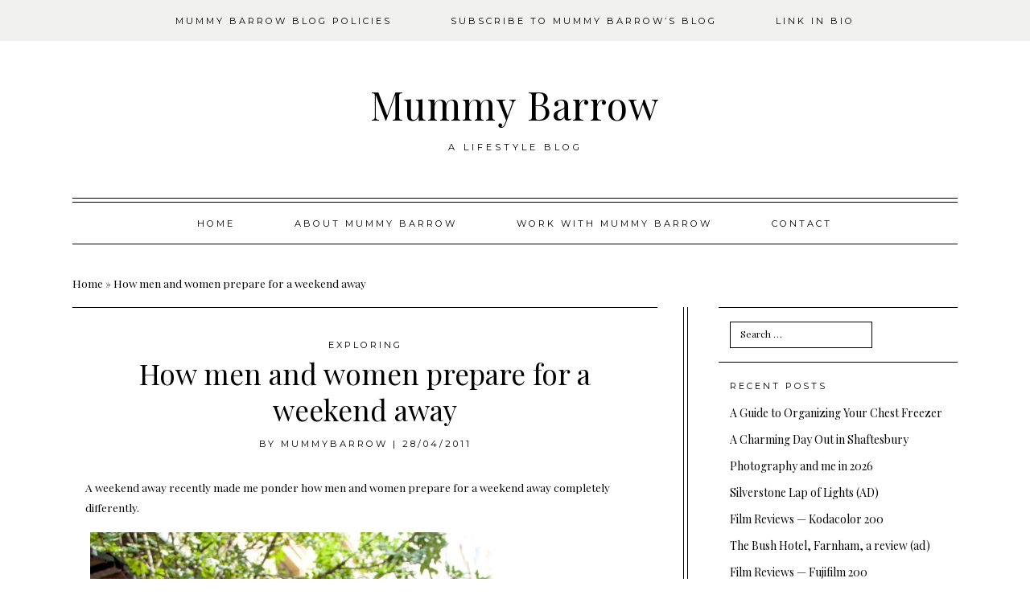

--- FILE ---
content_type: text/html; charset=UTF-8
request_url: https://www.mummybarrow.com/preparations-for-going-away-for-the-weekend-male-and-female-perspectives/
body_size: 18736
content:
<!DOCTYPE html>
<html lang="en-GB">
<head>
<meta charset="UTF-8">
<meta name="viewport" content="width=device-width, initial-scale=1">
<link rel="profile" href="https://gmpg.org/xfn/11">
<link rel="pingback" href="https://www.mummybarrow.com/xmlrpc.php">


<meta property="og:site_name" content="Mummy Barrow"/>
<meta property="og:type" content="blog"/>
<meta property="og:title" content="How men and women prepare for a weekend away"/>
<meta property="og:url" content="https://www.mummybarrow.com/preparations-for-going-away-for-the-weekend-male-and-female-perspectives/"/>
<meta property="og:image" content="https://www.mummybarrow.com/wp-content/uploads/2011/04/karim-manjra-1437784-unsplash-683x1024.jpg"/>

<meta name='robots' content='index, follow, max-image-preview:large, max-snippet:-1, max-video-preview:-1' />

	<!-- This site is optimized with the Yoast SEO plugin v26.7 - https://yoast.com/wordpress/plugins/seo/ -->
	<title>How men and women prepare for a weekend away - Mummy Barrow</title>
	<meta name="description" content="How men and women prepare for a weekend away differs wildly. Well they certainly do in our house and I am pretty sure I can&#039;t be alone" />
	<link rel="canonical" href="https://www.mummybarrow.com/preparations-for-going-away-for-the-weekend-male-and-female-perspectives/" />
	<meta property="og:locale" content="en_GB" />
	<meta property="og:type" content="article" />
	<meta property="og:title" content="How men and women prepare for a weekend away - Mummy Barrow" />
	<meta property="og:description" content="How men and women prepare for a weekend away differs wildly. Well they certainly do in our house and I am pretty sure I can&#039;t be alone" />
	<meta property="og:url" content="https://www.mummybarrow.com/preparations-for-going-away-for-the-weekend-male-and-female-perspectives/" />
	<meta property="og:site_name" content="Mummy Barrow" />
	<meta property="article:publisher" content="https://www.facebook.com/MummyBarrow" />
	<meta property="article:published_time" content="2011-04-28T11:45:00+00:00" />
	<meta property="article:modified_time" content="2020-04-16T12:03:16+00:00" />
	<meta property="og:image" content="https://i1.wp.com/www.mummybarrow.com/wp-content/uploads/2011/04/karim-manjra-1437784-unsplash-e1555075840872.jpg?fit=1000%2C1500&ssl=1" />
	<meta property="og:image:width" content="1000" />
	<meta property="og:image:height" content="1500" />
	<meta property="og:image:type" content="image/jpeg" />
	<meta name="author" content="MummyBarrow" />
	<meta name="twitter:card" content="summary_large_image" />
	<meta name="twitter:creator" content="@mummybarrow" />
	<meta name="twitter:site" content="@MummyBarrow" />
	<meta name="twitter:label1" content="Written by" />
	<meta name="twitter:data1" content="MummyBarrow" />
	<meta name="twitter:label2" content="Estimated reading time" />
	<meta name="twitter:data2" content="3 minutes" />
	<script type="application/ld+json" class="yoast-schema-graph">{"@context":"https://schema.org","@graph":[{"@type":"Article","@id":"https://www.mummybarrow.com/preparations-for-going-away-for-the-weekend-male-and-female-perspectives/#article","isPartOf":{"@id":"https://www.mummybarrow.com/preparations-for-going-away-for-the-weekend-male-and-female-perspectives/"},"author":{"name":"MummyBarrow","@id":"https://www.mummybarrow.com/#/schema/person/f8645e3b64e74288093747e264ab1400"},"headline":"How men and women prepare for a weekend away","datePublished":"2011-04-28T11:45:00+00:00","dateModified":"2020-04-16T12:03:16+00:00","mainEntityOfPage":{"@id":"https://www.mummybarrow.com/preparations-for-going-away-for-the-weekend-male-and-female-perspectives/"},"wordCount":578,"commentCount":3,"publisher":{"@id":"https://www.mummybarrow.com/#organization"},"image":{"@id":"https://www.mummybarrow.com/preparations-for-going-away-for-the-weekend-male-and-female-perspectives/#primaryimage"},"thumbnailUrl":"https://www.mummybarrow.com/wp-content/uploads/2011/04/karim-manjra-1437784-unsplash-e1555075840872.jpg","articleSection":["Exploring"],"inLanguage":"en-GB","potentialAction":[{"@type":"CommentAction","name":"Comment","target":["https://www.mummybarrow.com/preparations-for-going-away-for-the-weekend-male-and-female-perspectives/#respond"]}]},{"@type":"WebPage","@id":"https://www.mummybarrow.com/preparations-for-going-away-for-the-weekend-male-and-female-perspectives/","url":"https://www.mummybarrow.com/preparations-for-going-away-for-the-weekend-male-and-female-perspectives/","name":"How men and women prepare for a weekend away - Mummy Barrow","isPartOf":{"@id":"https://www.mummybarrow.com/#website"},"primaryImageOfPage":{"@id":"https://www.mummybarrow.com/preparations-for-going-away-for-the-weekend-male-and-female-perspectives/#primaryimage"},"image":{"@id":"https://www.mummybarrow.com/preparations-for-going-away-for-the-weekend-male-and-female-perspectives/#primaryimage"},"thumbnailUrl":"https://www.mummybarrow.com/wp-content/uploads/2011/04/karim-manjra-1437784-unsplash-e1555075840872.jpg","datePublished":"2011-04-28T11:45:00+00:00","dateModified":"2020-04-16T12:03:16+00:00","description":"How men and women prepare for a weekend away differs wildly. Well they certainly do in our house and I am pretty sure I can't be alone","breadcrumb":{"@id":"https://www.mummybarrow.com/preparations-for-going-away-for-the-weekend-male-and-female-perspectives/#breadcrumb"},"inLanguage":"en-GB","potentialAction":[{"@type":"ReadAction","target":["https://www.mummybarrow.com/preparations-for-going-away-for-the-weekend-male-and-female-perspectives/"]}]},{"@type":"ImageObject","inLanguage":"en-GB","@id":"https://www.mummybarrow.com/preparations-for-going-away-for-the-weekend-male-and-female-perspectives/#primaryimage","url":"https://www.mummybarrow.com/wp-content/uploads/2011/04/karim-manjra-1437784-unsplash-e1555075840872.jpg","contentUrl":"https://www.mummybarrow.com/wp-content/uploads/2011/04/karim-manjra-1437784-unsplash-e1555075840872.jpg","width":1000,"height":1500},{"@type":"BreadcrumbList","@id":"https://www.mummybarrow.com/preparations-for-going-away-for-the-weekend-male-and-female-perspectives/#breadcrumb","itemListElement":[{"@type":"ListItem","position":1,"name":"Home","item":"https://www.mummybarrow.com/"},{"@type":"ListItem","position":2,"name":"How men and women prepare for a weekend away"}]},{"@type":"WebSite","@id":"https://www.mummybarrow.com/#website","url":"https://www.mummybarrow.com/","name":"Mummy Barrow","description":"A lifestyle blog","publisher":{"@id":"https://www.mummybarrow.com/#organization"},"potentialAction":[{"@type":"SearchAction","target":{"@type":"EntryPoint","urlTemplate":"https://www.mummybarrow.com/?s={search_term_string}"},"query-input":{"@type":"PropertyValueSpecification","valueRequired":true,"valueName":"search_term_string"}}],"inLanguage":"en-GB"},{"@type":"Organization","@id":"https://www.mummybarrow.com/#organization","name":"Mummy Barrow Ltd","url":"https://www.mummybarrow.com/","logo":{"@type":"ImageObject","inLanguage":"en-GB","@id":"https://www.mummybarrow.com/#/schema/logo/image/","url":"https://i0.wp.com/www.mummybarrow.com/wp-content/uploads/2015/04/Blogger-Avi.jpeg?fit=400%2C400&ssl=1","contentUrl":"https://i0.wp.com/www.mummybarrow.com/wp-content/uploads/2015/04/Blogger-Avi.jpeg?fit=400%2C400&ssl=1","width":400,"height":400,"caption":"Mummy Barrow Ltd"},"image":{"@id":"https://www.mummybarrow.com/#/schema/logo/image/"},"sameAs":["https://www.facebook.com/MummyBarrow","https://x.com/MummyBarrow","https://instagram.com/mummy_barrow/","https://www.pinterest.com/mummybarrow/","https://www.youtube.com/user/mummybarrow"]},{"@type":"Person","@id":"https://www.mummybarrow.com/#/schema/person/f8645e3b64e74288093747e264ab1400","name":"MummyBarrow","image":{"@type":"ImageObject","inLanguage":"en-GB","@id":"https://www.mummybarrow.com/#/schema/person/image/","url":"https://secure.gravatar.com/avatar/57e864680db9ae6aa9119e92989c95fb61b8296103adfc790627fcb19ac09310?s=96&d=monsterid&r=g","contentUrl":"https://secure.gravatar.com/avatar/57e864680db9ae6aa9119e92989c95fb61b8296103adfc790627fcb19ac09310?s=96&d=monsterid&r=g","caption":"MummyBarrow"},"description":"Welcome to MummyBarrow. I am a slightly bonkers mum of three, wife to one. Never really sitting still as there is always so much to do! This is my bit of the web to get things out of my head and where I hope to make you laugh or think. I don't really talk about my children too much as they can Google themselves but I do talk about family life. And juggling. Oh and food and drink. I talk about those a lot. So do pull up a chair, grab a biscuit and have a rummage.","sameAs":["https://www.mummybarrow.com","https://x.com/mummybarrow"],"url":"https://www.mummybarrow.com/author/tanya/"}]}</script>
	<!-- / Yoast SEO plugin. -->


<link rel='dns-prefetch' href='//assets.pinterest.com' />

<link rel="alternate" type="application/rss+xml" title="Mummy Barrow &raquo; Feed" href="https://www.mummybarrow.com/feed/" />
<link rel="alternate" type="application/rss+xml" title="Mummy Barrow &raquo; Comments Feed" href="https://www.mummybarrow.com/comments/feed/" />
<link rel="alternate" type="application/rss+xml" title="Mummy Barrow &raquo; How men and women prepare for a weekend away Comments Feed" href="https://www.mummybarrow.com/preparations-for-going-away-for-the-weekend-male-and-female-perspectives/feed/" />
<link rel="alternate" title="oEmbed (JSON)" type="application/json+oembed" href="https://www.mummybarrow.com/wp-json/oembed/1.0/embed?url=https%3A%2F%2Fwww.mummybarrow.com%2Fpreparations-for-going-away-for-the-weekend-male-and-female-perspectives%2F" />
<link rel="alternate" title="oEmbed (XML)" type="text/xml+oembed" href="https://www.mummybarrow.com/wp-json/oembed/1.0/embed?url=https%3A%2F%2Fwww.mummybarrow.com%2Fpreparations-for-going-away-for-the-weekend-male-and-female-perspectives%2F&#038;format=xml" />
<script>(()=>{"use strict";const e=[400,500,600,700,800,900],t=e=>`wprm-min-${e}`,n=e=>`wprm-max-${e}`,s=new Set,o="ResizeObserver"in window,r=o?new ResizeObserver((e=>{for(const t of e)c(t.target)})):null,i=.5/(window.devicePixelRatio||1);function c(s){const o=s.getBoundingClientRect().width||0;for(let r=0;r<e.length;r++){const c=e[r],a=o<=c+i;o>c+i?s.classList.add(t(c)):s.classList.remove(t(c)),a?s.classList.add(n(c)):s.classList.remove(n(c))}}function a(e){s.has(e)||(s.add(e),r&&r.observe(e),c(e))}!function(e=document){e.querySelectorAll(".wprm-recipe").forEach(a)}();if(new MutationObserver((e=>{for(const t of e)for(const e of t.addedNodes)e instanceof Element&&(e.matches?.(".wprm-recipe")&&a(e),e.querySelectorAll?.(".wprm-recipe").forEach(a))})).observe(document.documentElement,{childList:!0,subtree:!0}),!o){let e=0;addEventListener("resize",(()=>{e&&cancelAnimationFrame(e),e=requestAnimationFrame((()=>s.forEach(c)))}),{passive:!0})}})();</script>		<style>
			.lazyload,
			.lazyloading {
				max-width: 100%;
			}
		</style>
		<style type="text/css" media="all">@font-face{font-family:'Josefin Sans';font-display:block;font-style:normal;font-weight:400;font-display:swap;src:url(https://fonts.gstatic.com/s/josefinsans/v34/Qw3aZQNVED7rKGKxtqIqX5EUAnx4Vn8siqM7.woff2) format('woff2');unicode-range:U+0102-0103,U+0110-0111,U+0128-0129,U+0168-0169,U+01A0-01A1,U+01AF-01B0,U+0300-0301,U+0303-0304,U+0308-0309,U+0323,U+0329,U+1EA0-1EF9,U+20AB}@font-face{font-family:'Josefin Sans';font-display:block;font-style:normal;font-weight:400;font-display:swap;src:url(https://fonts.gstatic.com/s/josefinsans/v34/Qw3aZQNVED7rKGKxtqIqX5EUA3x4Vn8siqM7.woff2) format('woff2');unicode-range:U+0100-02BA,U+02BD-02C5,U+02C7-02CC,U+02CE-02D7,U+02DD-02FF,U+0304,U+0308,U+0329,U+1D00-1DBF,U+1E00-1E9F,U+1EF2-1EFF,U+2020,U+20A0-20AB,U+20AD-20C0,U+2113,U+2C60-2C7F,U+A720-A7FF}@font-face{font-family:'Josefin Sans';font-display:block;font-style:normal;font-weight:400;font-display:swap;src:url(https://fonts.gstatic.com/s/josefinsans/v34/Qw3aZQNVED7rKGKxtqIqX5EUDXx4Vn8sig.woff2) format('woff2');unicode-range:U+0000-00FF,U+0131,U+0152-0153,U+02BB-02BC,U+02C6,U+02DA,U+02DC,U+0304,U+0308,U+0329,U+2000-206F,U+20AC,U+2122,U+2191,U+2193,U+2212,U+2215,U+FEFF,U+FFFD}@font-face{font-family:'Josefin Sans';font-display:block;font-style:normal;font-weight:600;font-display:swap;src:url(https://fonts.gstatic.com/s/josefinsans/v34/Qw3aZQNVED7rKGKxtqIqX5EUAnx4Vn8siqM7.woff2) format('woff2');unicode-range:U+0102-0103,U+0110-0111,U+0128-0129,U+0168-0169,U+01A0-01A1,U+01AF-01B0,U+0300-0301,U+0303-0304,U+0308-0309,U+0323,U+0329,U+1EA0-1EF9,U+20AB}@font-face{font-family:'Josefin Sans';font-display:block;font-style:normal;font-weight:600;font-display:swap;src:url(https://fonts.gstatic.com/s/josefinsans/v34/Qw3aZQNVED7rKGKxtqIqX5EUA3x4Vn8siqM7.woff2) format('woff2');unicode-range:U+0100-02BA,U+02BD-02C5,U+02C7-02CC,U+02CE-02D7,U+02DD-02FF,U+0304,U+0308,U+0329,U+1D00-1DBF,U+1E00-1E9F,U+1EF2-1EFF,U+2020,U+20A0-20AB,U+20AD-20C0,U+2113,U+2C60-2C7F,U+A720-A7FF}@font-face{font-family:'Josefin Sans';font-display:block;font-style:normal;font-weight:600;font-display:swap;src:url(https://fonts.gstatic.com/s/josefinsans/v34/Qw3aZQNVED7rKGKxtqIqX5EUDXx4Vn8sig.woff2) format('woff2');unicode-range:U+0000-00FF,U+0131,U+0152-0153,U+02BB-02BC,U+02C6,U+02DA,U+02DC,U+0304,U+0308,U+0329,U+2000-206F,U+20AC,U+2122,U+2191,U+2193,U+2212,U+2215,U+FEFF,U+FFFD}@font-face{font-family:'Josefin Sans';font-display:block;font-style:normal;font-weight:700;font-display:swap;src:url(https://fonts.gstatic.com/s/josefinsans/v34/Qw3aZQNVED7rKGKxtqIqX5EUAnx4Vn8siqM7.woff2) format('woff2');unicode-range:U+0102-0103,U+0110-0111,U+0128-0129,U+0168-0169,U+01A0-01A1,U+01AF-01B0,U+0300-0301,U+0303-0304,U+0308-0309,U+0323,U+0329,U+1EA0-1EF9,U+20AB}@font-face{font-family:'Josefin Sans';font-display:block;font-style:normal;font-weight:700;font-display:swap;src:url(https://fonts.gstatic.com/s/josefinsans/v34/Qw3aZQNVED7rKGKxtqIqX5EUA3x4Vn8siqM7.woff2) format('woff2');unicode-range:U+0100-02BA,U+02BD-02C5,U+02C7-02CC,U+02CE-02D7,U+02DD-02FF,U+0304,U+0308,U+0329,U+1D00-1DBF,U+1E00-1E9F,U+1EF2-1EFF,U+2020,U+20A0-20AB,U+20AD-20C0,U+2113,U+2C60-2C7F,U+A720-A7FF}@font-face{font-family:'Josefin Sans';font-display:block;font-style:normal;font-weight:700;font-display:swap;src:url(https://fonts.gstatic.com/s/josefinsans/v34/Qw3aZQNVED7rKGKxtqIqX5EUDXx4Vn8sig.woff2) format('woff2');unicode-range:U+0000-00FF,U+0131,U+0152-0153,U+02BB-02BC,U+02C6,U+02DA,U+02DC,U+0304,U+0308,U+0329,U+2000-206F,U+20AC,U+2122,U+2191,U+2193,U+2212,U+2215,U+FEFF,U+FFFD}@font-face{font-family:'Montserrat';font-display:block;font-style:normal;font-weight:400;font-display:swap;src:url(https://fonts.gstatic.com/s/montserrat/v31/JTUSjIg1_i6t8kCHKm459WRhyyTh89ZNpQ.woff2) format('woff2');unicode-range:U+0460-052F,U+1C80-1C8A,U+20B4,U+2DE0-2DFF,U+A640-A69F,U+FE2E-FE2F}@font-face{font-family:'Montserrat';font-display:block;font-style:normal;font-weight:400;font-display:swap;src:url(https://fonts.gstatic.com/s/montserrat/v31/JTUSjIg1_i6t8kCHKm459W1hyyTh89ZNpQ.woff2) format('woff2');unicode-range:U+0301,U+0400-045F,U+0490-0491,U+04B0-04B1,U+2116}@font-face{font-family:'Montserrat';font-display:block;font-style:normal;font-weight:400;font-display:swap;src:url(https://fonts.gstatic.com/s/montserrat/v31/JTUSjIg1_i6t8kCHKm459WZhyyTh89ZNpQ.woff2) format('woff2');unicode-range:U+0102-0103,U+0110-0111,U+0128-0129,U+0168-0169,U+01A0-01A1,U+01AF-01B0,U+0300-0301,U+0303-0304,U+0308-0309,U+0323,U+0329,U+1EA0-1EF9,U+20AB}@font-face{font-family:'Montserrat';font-display:block;font-style:normal;font-weight:400;font-display:swap;src:url(https://fonts.gstatic.com/s/montserrat/v31/JTUSjIg1_i6t8kCHKm459WdhyyTh89ZNpQ.woff2) format('woff2');unicode-range:U+0100-02BA,U+02BD-02C5,U+02C7-02CC,U+02CE-02D7,U+02DD-02FF,U+0304,U+0308,U+0329,U+1D00-1DBF,U+1E00-1E9F,U+1EF2-1EFF,U+2020,U+20A0-20AB,U+20AD-20C0,U+2113,U+2C60-2C7F,U+A720-A7FF}@font-face{font-family:'Montserrat';font-display:block;font-style:normal;font-weight:400;font-display:swap;src:url(https://fonts.gstatic.com/s/montserrat/v31/JTUSjIg1_i6t8kCHKm459WlhyyTh89Y.woff2) format('woff2');unicode-range:U+0000-00FF,U+0131,U+0152-0153,U+02BB-02BC,U+02C6,U+02DA,U+02DC,U+0304,U+0308,U+0329,U+2000-206F,U+20AC,U+2122,U+2191,U+2193,U+2212,U+2215,U+FEFF,U+FFFD}@font-face{font-family:'Montserrat';font-display:block;font-style:normal;font-weight:700;font-display:swap;src:url(https://fonts.gstatic.com/s/montserrat/v31/JTUSjIg1_i6t8kCHKm459WRhyyTh89ZNpQ.woff2) format('woff2');unicode-range:U+0460-052F,U+1C80-1C8A,U+20B4,U+2DE0-2DFF,U+A640-A69F,U+FE2E-FE2F}@font-face{font-family:'Montserrat';font-display:block;font-style:normal;font-weight:700;font-display:swap;src:url(https://fonts.gstatic.com/s/montserrat/v31/JTUSjIg1_i6t8kCHKm459W1hyyTh89ZNpQ.woff2) format('woff2');unicode-range:U+0301,U+0400-045F,U+0490-0491,U+04B0-04B1,U+2116}@font-face{font-family:'Montserrat';font-display:block;font-style:normal;font-weight:700;font-display:swap;src:url(https://fonts.gstatic.com/s/montserrat/v31/JTUSjIg1_i6t8kCHKm459WZhyyTh89ZNpQ.woff2) format('woff2');unicode-range:U+0102-0103,U+0110-0111,U+0128-0129,U+0168-0169,U+01A0-01A1,U+01AF-01B0,U+0300-0301,U+0303-0304,U+0308-0309,U+0323,U+0329,U+1EA0-1EF9,U+20AB}@font-face{font-family:'Montserrat';font-display:block;font-style:normal;font-weight:700;font-display:swap;src:url(https://fonts.gstatic.com/s/montserrat/v31/JTUSjIg1_i6t8kCHKm459WdhyyTh89ZNpQ.woff2) format('woff2');unicode-range:U+0100-02BA,U+02BD-02C5,U+02C7-02CC,U+02CE-02D7,U+02DD-02FF,U+0304,U+0308,U+0329,U+1D00-1DBF,U+1E00-1E9F,U+1EF2-1EFF,U+2020,U+20A0-20AB,U+20AD-20C0,U+2113,U+2C60-2C7F,U+A720-A7FF}@font-face{font-family:'Montserrat';font-display:block;font-style:normal;font-weight:700;font-display:swap;src:url(https://fonts.gstatic.com/s/montserrat/v31/JTUSjIg1_i6t8kCHKm459WlhyyTh89Y.woff2) format('woff2');unicode-range:U+0000-00FF,U+0131,U+0152-0153,U+02BB-02BC,U+02C6,U+02DA,U+02DC,U+0304,U+0308,U+0329,U+2000-206F,U+20AC,U+2122,U+2191,U+2193,U+2212,U+2215,U+FEFF,U+FFFD}@font-face{font-family:'Playfair Display';font-display:block;font-style:normal;font-weight:400;font-display:swap;src:url(https://fonts.gstatic.com/s/playfairdisplay/v40/nuFiD-vYSZviVYUb_rj3ij__anPXDTjYgEM86xRbPQ.woff2) format('woff2');unicode-range:U+0301,U+0400-045F,U+0490-0491,U+04B0-04B1,U+2116}@font-face{font-family:'Playfair Display';font-display:block;font-style:normal;font-weight:400;font-display:swap;src:url(https://fonts.gstatic.com/s/playfairdisplay/v40/nuFiD-vYSZviVYUb_rj3ij__anPXDTPYgEM86xRbPQ.woff2) format('woff2');unicode-range:U+0102-0103,U+0110-0111,U+0128-0129,U+0168-0169,U+01A0-01A1,U+01AF-01B0,U+0300-0301,U+0303-0304,U+0308-0309,U+0323,U+0329,U+1EA0-1EF9,U+20AB}@font-face{font-family:'Playfair Display';font-display:block;font-style:normal;font-weight:400;font-display:swap;src:url(https://fonts.gstatic.com/s/playfairdisplay/v40/nuFiD-vYSZviVYUb_rj3ij__anPXDTLYgEM86xRbPQ.woff2) format('woff2');unicode-range:U+0100-02BA,U+02BD-02C5,U+02C7-02CC,U+02CE-02D7,U+02DD-02FF,U+0304,U+0308,U+0329,U+1D00-1DBF,U+1E00-1E9F,U+1EF2-1EFF,U+2020,U+20A0-20AB,U+20AD-20C0,U+2113,U+2C60-2C7F,U+A720-A7FF}@font-face{font-family:'Playfair Display';font-display:block;font-style:normal;font-weight:400;font-display:swap;src:url(https://fonts.gstatic.com/s/playfairdisplay/v40/nuFiD-vYSZviVYUb_rj3ij__anPXDTzYgEM86xQ.woff2) format('woff2');unicode-range:U+0000-00FF,U+0131,U+0152-0153,U+02BB-02BC,U+02C6,U+02DA,U+02DC,U+0304,U+0308,U+0329,U+2000-206F,U+20AC,U+2122,U+2191,U+2193,U+2212,U+2215,U+FEFF,U+FFFD}@font-face{font-family:'Playfair Display';font-display:block;font-style:normal;font-weight:700;font-display:swap;src:url(https://fonts.gstatic.com/s/playfairdisplay/v40/nuFiD-vYSZviVYUb_rj3ij__anPXDTjYgEM86xRbPQ.woff2) format('woff2');unicode-range:U+0301,U+0400-045F,U+0490-0491,U+04B0-04B1,U+2116}@font-face{font-family:'Playfair Display';font-display:block;font-style:normal;font-weight:700;font-display:swap;src:url(https://fonts.gstatic.com/s/playfairdisplay/v40/nuFiD-vYSZviVYUb_rj3ij__anPXDTPYgEM86xRbPQ.woff2) format('woff2');unicode-range:U+0102-0103,U+0110-0111,U+0128-0129,U+0168-0169,U+01A0-01A1,U+01AF-01B0,U+0300-0301,U+0303-0304,U+0308-0309,U+0323,U+0329,U+1EA0-1EF9,U+20AB}@font-face{font-family:'Playfair Display';font-display:block;font-style:normal;font-weight:700;font-display:swap;src:url(https://fonts.gstatic.com/s/playfairdisplay/v40/nuFiD-vYSZviVYUb_rj3ij__anPXDTLYgEM86xRbPQ.woff2) format('woff2');unicode-range:U+0100-02BA,U+02BD-02C5,U+02C7-02CC,U+02CE-02D7,U+02DD-02FF,U+0304,U+0308,U+0329,U+1D00-1DBF,U+1E00-1E9F,U+1EF2-1EFF,U+2020,U+20A0-20AB,U+20AD-20C0,U+2113,U+2C60-2C7F,U+A720-A7FF}@font-face{font-family:'Playfair Display';font-display:block;font-style:normal;font-weight:700;font-display:swap;src:url(https://fonts.gstatic.com/s/playfairdisplay/v40/nuFiD-vYSZviVYUb_rj3ij__anPXDTzYgEM86xQ.woff2) format('woff2');unicode-range:U+0000-00FF,U+0131,U+0152-0153,U+02BB-02BC,U+02C6,U+02DA,U+02DC,U+0304,U+0308,U+0329,U+2000-206F,U+20AC,U+2122,U+2191,U+2193,U+2212,U+2215,U+FEFF,U+FFFD}@font-face{font-family:'Playfair Display';font-display:block;font-style:normal;font-weight:900;font-display:swap;src:url(https://fonts.gstatic.com/s/playfairdisplay/v40/nuFiD-vYSZviVYUb_rj3ij__anPXDTjYgEM86xRbPQ.woff2) format('woff2');unicode-range:U+0301,U+0400-045F,U+0490-0491,U+04B0-04B1,U+2116}@font-face{font-family:'Playfair Display';font-display:block;font-style:normal;font-weight:900;font-display:swap;src:url(https://fonts.gstatic.com/s/playfairdisplay/v40/nuFiD-vYSZviVYUb_rj3ij__anPXDTPYgEM86xRbPQ.woff2) format('woff2');unicode-range:U+0102-0103,U+0110-0111,U+0128-0129,U+0168-0169,U+01A0-01A1,U+01AF-01B0,U+0300-0301,U+0303-0304,U+0308-0309,U+0323,U+0329,U+1EA0-1EF9,U+20AB}@font-face{font-family:'Playfair Display';font-display:block;font-style:normal;font-weight:900;font-display:swap;src:url(https://fonts.gstatic.com/s/playfairdisplay/v40/nuFiD-vYSZviVYUb_rj3ij__anPXDTLYgEM86xRbPQ.woff2) format('woff2');unicode-range:U+0100-02BA,U+02BD-02C5,U+02C7-02CC,U+02CE-02D7,U+02DD-02FF,U+0304,U+0308,U+0329,U+1D00-1DBF,U+1E00-1E9F,U+1EF2-1EFF,U+2020,U+20A0-20AB,U+20AD-20C0,U+2113,U+2C60-2C7F,U+A720-A7FF}@font-face{font-family:'Playfair Display';font-display:block;font-style:normal;font-weight:900;font-display:swap;src:url(https://fonts.gstatic.com/s/playfairdisplay/v40/nuFiD-vYSZviVYUb_rj3ij__anPXDTzYgEM86xQ.woff2) format('woff2');unicode-range:U+0000-00FF,U+0131,U+0152-0153,U+02BB-02BC,U+02C6,U+02DA,U+02DC,U+0304,U+0308,U+0329,U+2000-206F,U+20AC,U+2122,U+2191,U+2193,U+2212,U+2215,U+FEFF,U+FFFD}</style>
<style id='wp-img-auto-sizes-contain-inline-css' type='text/css'>
img:is([sizes=auto i],[sizes^="auto," i]){contain-intrinsic-size:3000px 1500px}
/*# sourceURL=wp-img-auto-sizes-contain-inline-css */
</style>
<style id='wp-block-library-inline-css' type='text/css'>
:root{--wp-block-synced-color:#7a00df;--wp-block-synced-color--rgb:122,0,223;--wp-bound-block-color:var(--wp-block-synced-color);--wp-editor-canvas-background:#ddd;--wp-admin-theme-color:#007cba;--wp-admin-theme-color--rgb:0,124,186;--wp-admin-theme-color-darker-10:#006ba1;--wp-admin-theme-color-darker-10--rgb:0,107,160.5;--wp-admin-theme-color-darker-20:#005a87;--wp-admin-theme-color-darker-20--rgb:0,90,135;--wp-admin-border-width-focus:2px}@media (min-resolution:192dpi){:root{--wp-admin-border-width-focus:1.5px}}.wp-element-button{cursor:pointer}:root .has-very-light-gray-background-color{background-color:#eee}:root .has-very-dark-gray-background-color{background-color:#313131}:root .has-very-light-gray-color{color:#eee}:root .has-very-dark-gray-color{color:#313131}:root .has-vivid-green-cyan-to-vivid-cyan-blue-gradient-background{background:linear-gradient(135deg,#00d084,#0693e3)}:root .has-purple-crush-gradient-background{background:linear-gradient(135deg,#34e2e4,#4721fb 50%,#ab1dfe)}:root .has-hazy-dawn-gradient-background{background:linear-gradient(135deg,#faaca8,#dad0ec)}:root .has-subdued-olive-gradient-background{background:linear-gradient(135deg,#fafae1,#67a671)}:root .has-atomic-cream-gradient-background{background:linear-gradient(135deg,#fdd79a,#004a59)}:root .has-nightshade-gradient-background{background:linear-gradient(135deg,#330968,#31cdcf)}:root .has-midnight-gradient-background{background:linear-gradient(135deg,#020381,#2874fc)}:root{--wp--preset--font-size--normal:16px;--wp--preset--font-size--huge:42px}.has-regular-font-size{font-size:1em}.has-larger-font-size{font-size:2.625em}.has-normal-font-size{font-size:var(--wp--preset--font-size--normal)}.has-huge-font-size{font-size:var(--wp--preset--font-size--huge)}.has-text-align-center{text-align:center}.has-text-align-left{text-align:left}.has-text-align-right{text-align:right}.has-fit-text{white-space:nowrap!important}#end-resizable-editor-section{display:none}.aligncenter{clear:both}.items-justified-left{justify-content:flex-start}.items-justified-center{justify-content:center}.items-justified-right{justify-content:flex-end}.items-justified-space-between{justify-content:space-between}.screen-reader-text{border:0;clip-path:inset(50%);height:1px;margin:-1px;overflow:hidden;padding:0;position:absolute;width:1px;word-wrap:normal!important}.screen-reader-text:focus{background-color:#ddd;clip-path:none;color:#444;display:block;font-size:1em;height:auto;left:5px;line-height:normal;padding:15px 23px 14px;text-decoration:none;top:5px;width:auto;z-index:100000}html :where(.has-border-color){border-style:solid}html :where([style*=border-top-color]){border-top-style:solid}html :where([style*=border-right-color]){border-right-style:solid}html :where([style*=border-bottom-color]){border-bottom-style:solid}html :where([style*=border-left-color]){border-left-style:solid}html :where([style*=border-width]){border-style:solid}html :where([style*=border-top-width]){border-top-style:solid}html :where([style*=border-right-width]){border-right-style:solid}html :where([style*=border-bottom-width]){border-bottom-style:solid}html :where([style*=border-left-width]){border-left-style:solid}html :where(img[class*=wp-image-]){height:auto;max-width:100%}:where(figure){margin:0 0 1em}html :where(.is-position-sticky){--wp-admin--admin-bar--position-offset:var(--wp-admin--admin-bar--height,0px)}@media screen and (max-width:600px){html :where(.is-position-sticky){--wp-admin--admin-bar--position-offset:0px}}

/*# sourceURL=wp-block-library-inline-css */
</style><style id='wp-block-categories-inline-css' type='text/css'>
.wp-block-categories{box-sizing:border-box}.wp-block-categories.alignleft{margin-right:2em}.wp-block-categories.alignright{margin-left:2em}.wp-block-categories.wp-block-categories-dropdown.aligncenter{text-align:center}.wp-block-categories .wp-block-categories__label{display:block;width:100%}
/*# sourceURL=https://www.mummybarrow.com/wp-includes/blocks/categories/style.min.css */
</style>
<style id='global-styles-inline-css' type='text/css'>
:root{--wp--preset--aspect-ratio--square: 1;--wp--preset--aspect-ratio--4-3: 4/3;--wp--preset--aspect-ratio--3-4: 3/4;--wp--preset--aspect-ratio--3-2: 3/2;--wp--preset--aspect-ratio--2-3: 2/3;--wp--preset--aspect-ratio--16-9: 16/9;--wp--preset--aspect-ratio--9-16: 9/16;--wp--preset--color--black: #000000;--wp--preset--color--cyan-bluish-gray: #abb8c3;--wp--preset--color--white: #ffffff;--wp--preset--color--pale-pink: #f78da7;--wp--preset--color--vivid-red: #cf2e2e;--wp--preset--color--luminous-vivid-orange: #ff6900;--wp--preset--color--luminous-vivid-amber: #fcb900;--wp--preset--color--light-green-cyan: #7bdcb5;--wp--preset--color--vivid-green-cyan: #00d084;--wp--preset--color--pale-cyan-blue: #8ed1fc;--wp--preset--color--vivid-cyan-blue: #0693e3;--wp--preset--color--vivid-purple: #9b51e0;--wp--preset--gradient--vivid-cyan-blue-to-vivid-purple: linear-gradient(135deg,rgb(6,147,227) 0%,rgb(155,81,224) 100%);--wp--preset--gradient--light-green-cyan-to-vivid-green-cyan: linear-gradient(135deg,rgb(122,220,180) 0%,rgb(0,208,130) 100%);--wp--preset--gradient--luminous-vivid-amber-to-luminous-vivid-orange: linear-gradient(135deg,rgb(252,185,0) 0%,rgb(255,105,0) 100%);--wp--preset--gradient--luminous-vivid-orange-to-vivid-red: linear-gradient(135deg,rgb(255,105,0) 0%,rgb(207,46,46) 100%);--wp--preset--gradient--very-light-gray-to-cyan-bluish-gray: linear-gradient(135deg,rgb(238,238,238) 0%,rgb(169,184,195) 100%);--wp--preset--gradient--cool-to-warm-spectrum: linear-gradient(135deg,rgb(74,234,220) 0%,rgb(151,120,209) 20%,rgb(207,42,186) 40%,rgb(238,44,130) 60%,rgb(251,105,98) 80%,rgb(254,248,76) 100%);--wp--preset--gradient--blush-light-purple: linear-gradient(135deg,rgb(255,206,236) 0%,rgb(152,150,240) 100%);--wp--preset--gradient--blush-bordeaux: linear-gradient(135deg,rgb(254,205,165) 0%,rgb(254,45,45) 50%,rgb(107,0,62) 100%);--wp--preset--gradient--luminous-dusk: linear-gradient(135deg,rgb(255,203,112) 0%,rgb(199,81,192) 50%,rgb(65,88,208) 100%);--wp--preset--gradient--pale-ocean: linear-gradient(135deg,rgb(255,245,203) 0%,rgb(182,227,212) 50%,rgb(51,167,181) 100%);--wp--preset--gradient--electric-grass: linear-gradient(135deg,rgb(202,248,128) 0%,rgb(113,206,126) 100%);--wp--preset--gradient--midnight: linear-gradient(135deg,rgb(2,3,129) 0%,rgb(40,116,252) 100%);--wp--preset--font-size--small: 13px;--wp--preset--font-size--medium: 20px;--wp--preset--font-size--large: 36px;--wp--preset--font-size--x-large: 42px;--wp--preset--spacing--20: 0.44rem;--wp--preset--spacing--30: 0.67rem;--wp--preset--spacing--40: 1rem;--wp--preset--spacing--50: 1.5rem;--wp--preset--spacing--60: 2.25rem;--wp--preset--spacing--70: 3.38rem;--wp--preset--spacing--80: 5.06rem;--wp--preset--shadow--natural: 6px 6px 9px rgba(0, 0, 0, 0.2);--wp--preset--shadow--deep: 12px 12px 50px rgba(0, 0, 0, 0.4);--wp--preset--shadow--sharp: 6px 6px 0px rgba(0, 0, 0, 0.2);--wp--preset--shadow--outlined: 6px 6px 0px -3px rgb(255, 255, 255), 6px 6px rgb(0, 0, 0);--wp--preset--shadow--crisp: 6px 6px 0px rgb(0, 0, 0);}:where(.is-layout-flex){gap: 0.5em;}:where(.is-layout-grid){gap: 0.5em;}body .is-layout-flex{display: flex;}.is-layout-flex{flex-wrap: wrap;align-items: center;}.is-layout-flex > :is(*, div){margin: 0;}body .is-layout-grid{display: grid;}.is-layout-grid > :is(*, div){margin: 0;}:where(.wp-block-columns.is-layout-flex){gap: 2em;}:where(.wp-block-columns.is-layout-grid){gap: 2em;}:where(.wp-block-post-template.is-layout-flex){gap: 1.25em;}:where(.wp-block-post-template.is-layout-grid){gap: 1.25em;}.has-black-color{color: var(--wp--preset--color--black) !important;}.has-cyan-bluish-gray-color{color: var(--wp--preset--color--cyan-bluish-gray) !important;}.has-white-color{color: var(--wp--preset--color--white) !important;}.has-pale-pink-color{color: var(--wp--preset--color--pale-pink) !important;}.has-vivid-red-color{color: var(--wp--preset--color--vivid-red) !important;}.has-luminous-vivid-orange-color{color: var(--wp--preset--color--luminous-vivid-orange) !important;}.has-luminous-vivid-amber-color{color: var(--wp--preset--color--luminous-vivid-amber) !important;}.has-light-green-cyan-color{color: var(--wp--preset--color--light-green-cyan) !important;}.has-vivid-green-cyan-color{color: var(--wp--preset--color--vivid-green-cyan) !important;}.has-pale-cyan-blue-color{color: var(--wp--preset--color--pale-cyan-blue) !important;}.has-vivid-cyan-blue-color{color: var(--wp--preset--color--vivid-cyan-blue) !important;}.has-vivid-purple-color{color: var(--wp--preset--color--vivid-purple) !important;}.has-black-background-color{background-color: var(--wp--preset--color--black) !important;}.has-cyan-bluish-gray-background-color{background-color: var(--wp--preset--color--cyan-bluish-gray) !important;}.has-white-background-color{background-color: var(--wp--preset--color--white) !important;}.has-pale-pink-background-color{background-color: var(--wp--preset--color--pale-pink) !important;}.has-vivid-red-background-color{background-color: var(--wp--preset--color--vivid-red) !important;}.has-luminous-vivid-orange-background-color{background-color: var(--wp--preset--color--luminous-vivid-orange) !important;}.has-luminous-vivid-amber-background-color{background-color: var(--wp--preset--color--luminous-vivid-amber) !important;}.has-light-green-cyan-background-color{background-color: var(--wp--preset--color--light-green-cyan) !important;}.has-vivid-green-cyan-background-color{background-color: var(--wp--preset--color--vivid-green-cyan) !important;}.has-pale-cyan-blue-background-color{background-color: var(--wp--preset--color--pale-cyan-blue) !important;}.has-vivid-cyan-blue-background-color{background-color: var(--wp--preset--color--vivid-cyan-blue) !important;}.has-vivid-purple-background-color{background-color: var(--wp--preset--color--vivid-purple) !important;}.has-black-border-color{border-color: var(--wp--preset--color--black) !important;}.has-cyan-bluish-gray-border-color{border-color: var(--wp--preset--color--cyan-bluish-gray) !important;}.has-white-border-color{border-color: var(--wp--preset--color--white) !important;}.has-pale-pink-border-color{border-color: var(--wp--preset--color--pale-pink) !important;}.has-vivid-red-border-color{border-color: var(--wp--preset--color--vivid-red) !important;}.has-luminous-vivid-orange-border-color{border-color: var(--wp--preset--color--luminous-vivid-orange) !important;}.has-luminous-vivid-amber-border-color{border-color: var(--wp--preset--color--luminous-vivid-amber) !important;}.has-light-green-cyan-border-color{border-color: var(--wp--preset--color--light-green-cyan) !important;}.has-vivid-green-cyan-border-color{border-color: var(--wp--preset--color--vivid-green-cyan) !important;}.has-pale-cyan-blue-border-color{border-color: var(--wp--preset--color--pale-cyan-blue) !important;}.has-vivid-cyan-blue-border-color{border-color: var(--wp--preset--color--vivid-cyan-blue) !important;}.has-vivid-purple-border-color{border-color: var(--wp--preset--color--vivid-purple) !important;}.has-vivid-cyan-blue-to-vivid-purple-gradient-background{background: var(--wp--preset--gradient--vivid-cyan-blue-to-vivid-purple) !important;}.has-light-green-cyan-to-vivid-green-cyan-gradient-background{background: var(--wp--preset--gradient--light-green-cyan-to-vivid-green-cyan) !important;}.has-luminous-vivid-amber-to-luminous-vivid-orange-gradient-background{background: var(--wp--preset--gradient--luminous-vivid-amber-to-luminous-vivid-orange) !important;}.has-luminous-vivid-orange-to-vivid-red-gradient-background{background: var(--wp--preset--gradient--luminous-vivid-orange-to-vivid-red) !important;}.has-very-light-gray-to-cyan-bluish-gray-gradient-background{background: var(--wp--preset--gradient--very-light-gray-to-cyan-bluish-gray) !important;}.has-cool-to-warm-spectrum-gradient-background{background: var(--wp--preset--gradient--cool-to-warm-spectrum) !important;}.has-blush-light-purple-gradient-background{background: var(--wp--preset--gradient--blush-light-purple) !important;}.has-blush-bordeaux-gradient-background{background: var(--wp--preset--gradient--blush-bordeaux) !important;}.has-luminous-dusk-gradient-background{background: var(--wp--preset--gradient--luminous-dusk) !important;}.has-pale-ocean-gradient-background{background: var(--wp--preset--gradient--pale-ocean) !important;}.has-electric-grass-gradient-background{background: var(--wp--preset--gradient--electric-grass) !important;}.has-midnight-gradient-background{background: var(--wp--preset--gradient--midnight) !important;}.has-small-font-size{font-size: var(--wp--preset--font-size--small) !important;}.has-medium-font-size{font-size: var(--wp--preset--font-size--medium) !important;}.has-large-font-size{font-size: var(--wp--preset--font-size--large) !important;}.has-x-large-font-size{font-size: var(--wp--preset--font-size--x-large) !important;}
/*# sourceURL=global-styles-inline-css */
</style>

<style id='classic-theme-styles-inline-css' type='text/css'>
/*! This file is auto-generated */
.wp-block-button__link{color:#fff;background-color:#32373c;border-radius:9999px;box-shadow:none;text-decoration:none;padding:calc(.667em + 2px) calc(1.333em + 2px);font-size:1.125em}.wp-block-file__button{background:#32373c;color:#fff;text-decoration:none}
/*# sourceURL=/wp-includes/css/classic-themes.min.css */
</style>
<link rel='stylesheet' id='wpo_min-header-0-css' href='https://www.mummybarrow.com/wp-content/cache/wpo-minify/1767266006/assets/wpo-minify-header-33f528bc.min.css' type='text/css' media='all' />
<script type="text/javascript" src="https://www.mummybarrow.com/wp-content/cache/wpo-minify/1767266006/assets/wpo-minify-header-7b3d0e49.min.js" id="wpo_min-header-0-js"></script>
<link rel="https://api.w.org/" href="https://www.mummybarrow.com/wp-json/" /><link rel="alternate" title="JSON" type="application/json" href="https://www.mummybarrow.com/wp-json/wp/v2/posts/14" /><link rel="EditURI" type="application/rsd+xml" title="RSD" href="https://www.mummybarrow.com/xmlrpc.php?rsd" />
<meta name="generator" content="WordPress 6.9" />
<link rel='shortlink' href='https://www.mummybarrow.com/?p=14' />
<style type="text/css"> .tippy-box[data-theme~="wprm"] { background-color: #333333; color: #FFFFFF; } .tippy-box[data-theme~="wprm"][data-placement^="top"] > .tippy-arrow::before { border-top-color: #333333; } .tippy-box[data-theme~="wprm"][data-placement^="bottom"] > .tippy-arrow::before { border-bottom-color: #333333; } .tippy-box[data-theme~="wprm"][data-placement^="left"] > .tippy-arrow::before { border-left-color: #333333; } .tippy-box[data-theme~="wprm"][data-placement^="right"] > .tippy-arrow::before { border-right-color: #333333; } .tippy-box[data-theme~="wprm"] a { color: #FFFFFF; } .wprm-comment-rating svg { width: 18px !important; height: 18px !important; } img.wprm-comment-rating { width: 90px !important; height: 18px !important; } body { --comment-rating-star-color: #343434; } body { --wprm-popup-font-size: 16px; } body { --wprm-popup-background: #ffffff; } body { --wprm-popup-title: #000000; } body { --wprm-popup-content: #444444; } body { --wprm-popup-button-background: #444444; } body { --wprm-popup-button-text: #ffffff; } body { --wprm-popup-accent: #747B2D; }</style><style type="text/css">.wprm-glossary-term {color: #5A822B;text-decoration: underline;cursor: help;}</style><style type="text/css">.wprm-recipe-template-snippet-basic-buttons {
    font-family: inherit; /* wprm_font_family type=font */
    font-size: 0.9em; /* wprm_font_size type=font_size */
    text-align: center; /* wprm_text_align type=align */
    margin-top: 0px; /* wprm_margin_top type=size */
    margin-bottom: 10px; /* wprm_margin_bottom type=size */
}
.wprm-recipe-template-snippet-basic-buttons a  {
    margin: 5px; /* wprm_margin_button type=size */
    margin: 5px; /* wprm_margin_button type=size */
}

.wprm-recipe-template-snippet-basic-buttons a:first-child {
    margin-left: 0;
}
.wprm-recipe-template-snippet-basic-buttons a:last-child {
    margin-right: 0;
}.wprm-recipe-template-blend-in {
    margin: 20px auto;
    background-color: #fafafa; /* wprm_background type=color */
    font-family: -apple-system, BlinkMacSystemFont, "Segoe UI", Roboto, Oxygen-Sans, Ubuntu, Cantarell, "Helvetica Neue", sans-serif; /* wprm_main_font_family type=font */
    font-size: 0.9em; /* wprm_main_font_size type=font_size */
    line-height: 1.5em; /* wprm_main_line_height type=font_size */
    color: #333333; /* wprm_main_text type=color */
    max-width: 650px; /* wprm_max_width type=size */
}
.wprm-recipe-template-blend-in a {
    color: #3498db; /* wprm_link type=color */
}
.wprm-recipe-template-blend-in p, .wprm-recipe-template-blend-in li {
    font-family: -apple-system, BlinkMacSystemFont, "Segoe UI", Roboto, Oxygen-Sans, Ubuntu, Cantarell, "Helvetica Neue", sans-serif; /* wprm_main_font_family type=font */
    font-size: 1em !important;
    line-height: 1.5em !important; /* wprm_main_line_height type=font_size */
}
.wprm-recipe-template-blend-in li {
    margin: 0 0 0 32px !important;
    padding: 0 !important;
}
.rtl .wprm-recipe-template-blend-in li {
    margin: 0 32px 0 0 !important;
}
.wprm-recipe-template-blend-in ol, .wprm-recipe-template-blend-in ul {
    margin: 0 !important;
    padding: 0 !important;
}
.wprm-recipe-template-blend-in br {
    display: none;
}
.wprm-recipe-template-blend-in .wprm-recipe-name,
.wprm-recipe-template-blend-in .wprm-recipe-header {
    font-family: -apple-system, BlinkMacSystemFont, "Segoe UI", Roboto, Oxygen-Sans, Ubuntu, Cantarell, "Helvetica Neue", sans-serif; /* wprm_header_font_family type=font */
    color: #000000; /* wprm_header_text type=color */
    line-height: 1.3em; /* wprm_header_line_height type=font_size */
}
.wprm-recipe-template-blend-in .wprm-recipe-header * {
    font-family: -apple-system, BlinkMacSystemFont, "Segoe UI", Roboto, Oxygen-Sans, Ubuntu, Cantarell, "Helvetica Neue", sans-serif; /* wprm_main_font_family type=font */
}
.wprm-recipe-template-blend-in h1,
.wprm-recipe-template-blend-in h2,
.wprm-recipe-template-blend-in h3,
.wprm-recipe-template-blend-in h4,
.wprm-recipe-template-blend-in h5,
.wprm-recipe-template-blend-in h6 {
    font-family: -apple-system, BlinkMacSystemFont, "Segoe UI", Roboto, Oxygen-Sans, Ubuntu, Cantarell, "Helvetica Neue", sans-serif; /* wprm_header_font_family type=font */
    color: #212121; /* wprm_header_text type=color */
    line-height: 1.3em; /* wprm_header_line_height type=font_size */
    margin: 0 !important;
    padding: 0 !important;
}
.wprm-recipe-template-blend-in .wprm-recipe-header {
    margin-top: 1.2em !important;
}
.wprm-recipe-template-blend-in h1 {
    font-size: 2em; /* wprm_h1_size type=font_size */
}
.wprm-recipe-template-blend-in h2 {
    font-size: 1.8em; /* wprm_h2_size type=font_size */
}
.wprm-recipe-template-blend-in h3 {
    font-size: 1.2em; /* wprm_h3_size type=font_size */
}
.wprm-recipe-template-blend-in h4 {
    font-size: 1em; /* wprm_h4_size type=font_size */
}
.wprm-recipe-template-blend-in h5 {
    font-size: 1em; /* wprm_h5_size type=font_size */
}
.wprm-recipe-template-blend-in h6 {
    font-size: 1em; /* wprm_h6_size type=font_size */
}.wprm-recipe-template-blend-in {
	max-width: none; /* wprm_max_width type=size */
	background-color: #ffffff; /* wprm_background type=color */
	border-style: solid; /* wprm_border_style type=border */
	border-width: 0px; /* wprm_border_width type=size */
	border-color: #ffffff; /* wprm_border type=color */
	border-radius: 0px; /* wprm_border_radius type=size */
	padding: 0px;
}
.wprm-recipe-template-blend-in-name-stars-container {
	display: flex;
	flex-wrap: wrap;
	min-width: 150px;
    align-items: center;
}
.wprm-recipe-template-blend-in-name-stars-container .wprm-recipe-rating {
	margin-left: 5px;
}.wprm-recipe-template-compact-howto {
    margin: 20px auto;
    background-color: #fafafa; /* wprm_background type=color */
    font-family: -apple-system, BlinkMacSystemFont, "Segoe UI", Roboto, Oxygen-Sans, Ubuntu, Cantarell, "Helvetica Neue", sans-serif; /* wprm_main_font_family type=font */
    font-size: 0.9em; /* wprm_main_font_size type=font_size */
    line-height: 1.5em; /* wprm_main_line_height type=font_size */
    color: #333333; /* wprm_main_text type=color */
    max-width: 650px; /* wprm_max_width type=size */
}
.wprm-recipe-template-compact-howto a {
    color: #3498db; /* wprm_link type=color */
}
.wprm-recipe-template-compact-howto p, .wprm-recipe-template-compact-howto li {
    font-family: -apple-system, BlinkMacSystemFont, "Segoe UI", Roboto, Oxygen-Sans, Ubuntu, Cantarell, "Helvetica Neue", sans-serif; /* wprm_main_font_family type=font */
    font-size: 1em !important;
    line-height: 1.5em !important; /* wprm_main_line_height type=font_size */
}
.wprm-recipe-template-compact-howto li {
    margin: 0 0 0 32px !important;
    padding: 0 !important;
}
.rtl .wprm-recipe-template-compact-howto li {
    margin: 0 32px 0 0 !important;
}
.wprm-recipe-template-compact-howto ol, .wprm-recipe-template-compact-howto ul {
    margin: 0 !important;
    padding: 0 !important;
}
.wprm-recipe-template-compact-howto br {
    display: none;
}
.wprm-recipe-template-compact-howto .wprm-recipe-name,
.wprm-recipe-template-compact-howto .wprm-recipe-header {
    font-family: -apple-system, BlinkMacSystemFont, "Segoe UI", Roboto, Oxygen-Sans, Ubuntu, Cantarell, "Helvetica Neue", sans-serif; /* wprm_header_font_family type=font */
    color: #000000; /* wprm_header_text type=color */
    line-height: 1.3em; /* wprm_header_line_height type=font_size */
}
.wprm-recipe-template-compact-howto .wprm-recipe-header * {
    font-family: -apple-system, BlinkMacSystemFont, "Segoe UI", Roboto, Oxygen-Sans, Ubuntu, Cantarell, "Helvetica Neue", sans-serif; /* wprm_main_font_family type=font */
}
.wprm-recipe-template-compact-howto h1,
.wprm-recipe-template-compact-howto h2,
.wprm-recipe-template-compact-howto h3,
.wprm-recipe-template-compact-howto h4,
.wprm-recipe-template-compact-howto h5,
.wprm-recipe-template-compact-howto h6 {
    font-family: -apple-system, BlinkMacSystemFont, "Segoe UI", Roboto, Oxygen-Sans, Ubuntu, Cantarell, "Helvetica Neue", sans-serif; /* wprm_header_font_family type=font */
    color: #212121; /* wprm_header_text type=color */
    line-height: 1.3em; /* wprm_header_line_height type=font_size */
    margin: 0 !important;
    padding: 0 !important;
}
.wprm-recipe-template-compact-howto .wprm-recipe-header {
    margin-top: 1.2em !important;
}
.wprm-recipe-template-compact-howto h1 {
    font-size: 2em; /* wprm_h1_size type=font_size */
}
.wprm-recipe-template-compact-howto h2 {
    font-size: 1.8em; /* wprm_h2_size type=font_size */
}
.wprm-recipe-template-compact-howto h3 {
    font-size: 1.2em; /* wprm_h3_size type=font_size */
}
.wprm-recipe-template-compact-howto h4 {
    font-size: 1em; /* wprm_h4_size type=font_size */
}
.wprm-recipe-template-compact-howto h5 {
    font-size: 1em; /* wprm_h5_size type=font_size */
}
.wprm-recipe-template-compact-howto h6 {
    font-size: 1em; /* wprm_h6_size type=font_size */
}.wprm-recipe-template-compact-howto {
	border-style: solid; /* wprm_border_style type=border */
	border-width: 1px; /* wprm_border_width type=size */
	border-color: #777777; /* wprm_border type=color */
	border-radius: 0px; /* wprm_border_radius type=size */
	padding: 10px;
}.wprm-recipe-template-meadow {
    margin: 20px auto;
    background-color: #ffffff; /* wprm_background type=color */
    font-family: "Inter", sans-serif; /* wprm_main_font_family type=font */
    font-size: 16px; /* wprm_main_font_size type=font_size */
    line-height: 1.5em; /* wprm_main_line_height type=font_size */
    color: #000000; /* wprm_main_text type=color */
    max-width: 1600px; /* wprm_max_width type=size */

    --meadow-accent-color: #747B2D; /* wprm_accent_color type=color */
    --meadow-main-background-color: #F3F4EC; /* wprm_main_background_color type=color */

    border: 0;
    border-top: 1px solid var(--meadow-accent-color);

    --meadow-list-border-color: #DEB538; /* wprm_list_border_color type=color */
}
.wprm-recipe-template-meadow a {
    color: #000000; /* wprm_link type=color */
}
.wprm-recipe-template-meadow p, .wprm-recipe-template-meadow li {
    font-family: "Inter", sans-serif; /* wprm_main_font_family type=font */
    font-size: 1em;
    line-height: 1.5em; /* wprm_main_line_height type=font_size */
}
.wprm-recipe-template-meadow li {
    margin: 0 0 0 32px;
    padding: 0;
}
.rtl .wprm-recipe-template-meadow li {
    margin: 0 32px 0 0;
}
.wprm-recipe-template-meadow ol, .wprm-recipe-template-meadow ul {
    margin: 0;
    padding: 0;
}
.wprm-recipe-template-meadow br {
    display: none;
}
.wprm-recipe-template-meadow .wprm-recipe-name,
.wprm-recipe-template-meadow .wprm-recipe-header {
    font-family: "Gloock", serif; /* wprm_header_font_family type=font */
    color: #1e1e1e; /* wprm_header_text type=color */
    line-height: 1.3em; /* wprm_header_line_height type=font_size */
}
.wprm-recipe-template-meadow .wprm-recipe-header * {
    font-family: "Inter", sans-serif; /* wprm_main_font_family type=font */
}
.wprm-recipe-template-meadow h1,
.wprm-recipe-template-meadow h2,
.wprm-recipe-template-meadow h3,
.wprm-recipe-template-meadow h4,
.wprm-recipe-template-meadow h5,
.wprm-recipe-template-meadow h6 {
    font-family: "Gloock", serif; /* wprm_header_font_family type=font */
    color: #1e1e1e; /* wprm_header_text type=color */
    line-height: 1.3em; /* wprm_header_line_height type=font_size */
    margin: 0;
    padding: 0;
}
.wprm-recipe-template-meadow .wprm-recipe-header {
    margin-top: 1.2em;
}
.wprm-recipe-template-meadow h1 {
    font-size: 2.2em; /* wprm_h1_size type=font_size */
}
.wprm-recipe-template-meadow h2 {
    font-size: 2.2em; /* wprm_h2_size type=font_size */
}
.wprm-recipe-template-meadow h3 {
    font-size: 1.8em; /* wprm_h3_size type=font_size */
}
.wprm-recipe-template-meadow h4 {
    font-size: 1em; /* wprm_h4_size type=font_size */
}
.wprm-recipe-template-meadow h5 {
    font-size: 1em; /* wprm_h5_size type=font_size */
}
.wprm-recipe-template-meadow h6 {
    font-size: 1em; /* wprm_h6_size type=font_size */
}
.wprm-recipe-template-meadow .meadow-header-meta {
    max-width: 800px;
    margin: 0 auto;
}</style>		<script>
			document.documentElement.className = document.documentElement.className.replace('no-js', 'js');
		</script>
				<style>
			.no-js img.lazyload {
				display: none;
			}

			figure.wp-block-image img.lazyloading {
				min-width: 150px;
			}

			.lazyload,
			.lazyloading {
				--smush-placeholder-width: 100px;
				--smush-placeholder-aspect-ratio: 1/1;
				width: var(--smush-image-width, var(--smush-placeholder-width)) !important;
				aspect-ratio: var(--smush-image-aspect-ratio, var(--smush-placeholder-aspect-ratio)) !important;
			}

						.lazyload, .lazyloading {
				opacity: 0;
			}

			.lazyloaded {
				opacity: 1;
				transition: opacity 400ms;
				transition-delay: 0ms;
			}

					</style>
		<style type="text/css">                h5, 
                .site-description,
                .main-navigation, 
                #secondary-menu,
                #main #infinite-handle span button, 
                #main #infinite-handle span button:hover, 
                #main #infinite-handle span button:focus,
                button, 
                input[type="button"], 
                input[type="reset"], 
                input[type="submit"],
                .entry-meta,
                .nav-links,
                .woocommerce #respond input#submit, 
                .woocommerce a.button, 
                .woocommerce button.button, 
                .woocommerce input.button,
                .stnsvn-rp-container #jp-relatedposts .jp-relatedposts-items p, 
                .stnsvn-rp-container #jp-relatedposts .jp-relatedposts-items-visual h4.jp-relatedposts-post-title,
                .entry-footer {
                font-size: 0.7em;
                }

                h4 {
                font-size: 0.91em;
                }

                .site-copyright {
                font-size: 0.602em;
                }
                    p,
                button,
                input,
                select,
                textarea,
                ul {
                font-size: 0.85em;
                }
    .parker-featured-img {
display: none;
}</style><link rel="icon" href="https://www.mummybarrow.com/wp-content/uploads/2020/11/cropped-201105_MummyBarrow_0802-scaled-1-32x32.jpg" sizes="32x32" />
<link rel="icon" href="https://www.mummybarrow.com/wp-content/uploads/2020/11/cropped-201105_MummyBarrow_0802-scaled-1-192x192.jpg" sizes="192x192" />
<link rel="apple-touch-icon" href="https://www.mummybarrow.com/wp-content/uploads/2020/11/cropped-201105_MummyBarrow_0802-scaled-1-180x180.jpg" />
<meta name="msapplication-TileImage" content="https://www.mummybarrow.com/wp-content/uploads/2020/11/cropped-201105_MummyBarrow_0802-scaled-1-270x270.jpg" />
<style type="text/css">
</style>
		<style type="text/css" id="wp-custom-css">
			/*
Welcome to Custom CSS!

To learn how this works, see http://wp.me/PEmnE-Bt
*/
.widget-title {
	margin-bottom: 1em;
	font-size: 11px;
}

.full-width-footer .widget-title {
	margin: .6em auto 1em;
	text-align: center;
	font-size: 20px;
}

.widget ul {
	list-style: none;
	margin: -4px 0 .3em;
	padding: 0;
	line-height: 2.4;
	font-size: 14px;
}

.parker-featured-img {
	display: none;
}

.widget-area {
	text-align: left;
	font-size: 14px;
}

.main-navigation a, .secondary-nav a {
	display: block;
	text-decoration: none;
	text-align: left;
	padding: 1.4em 3em;
}

h3 {
	font-family: 'Playfair Display', serif;
	font-size: 1em;
	font-weight: normal;
	line-height: 1.7em;
	margin-bottom: .3em;
}

.entry-meta {
	text-align: center;
}

blockquote, q {
	quotes: "" "";
	text-align: center;
	font-size: 1.4em;
}

.row-article {
	text-align: left;
	display: table;
	table-layout: fixed;
}		</style>
		<link rel='stylesheet' id='wpo_min-footer-0-css' href='https://www.mummybarrow.com/wp-content/cache/wpo-minify/1767266006/assets/wpo-minify-footer-76db0d8f.min.css' type='text/css' media='all' />
</head>

<body data-rsssl=1 class="wp-singular post-template-default single single-post postid-14 single-format-standard wp-theme-parker group-blog sidebar-layout">

	
		<div class="primary-nav-container">
			<nav id="site-navigation" class="main-navigation" role="navigation">
					<button class="menu-toggle" aria-controls="primary-menu" aria-expanded="false">Primary Menu</button>
					<div class="menu-footer-menu-container"><ul id="primary-menu" class="menu"><li id="menu-item-26986" class="menu-item menu-item-type-post_type menu-item-object-page menu-item-has-children menu-item-26986"><a href="https://www.mummybarrow.com/our-policies/">Mummy Barrow blog Policies</a>
<ul class="sub-menu">
	<li id="menu-item-26987" class="menu-item menu-item-type-post_type menu-item-object-page menu-item-26987"><a href="https://www.mummybarrow.com/our-policies/website-terms-the-dull-bit/">Website terms (the dull bit)</a></li>
	<li id="menu-item-27004" class="menu-item menu-item-type-post_type menu-item-object-page menu-item-27004"><a href="https://www.mummybarrow.com/our-policies/cookie-policy-for-mummy-barrow/">Cookie Policy for Mummy Barrow</a></li>
	<li id="menu-item-27005" class="menu-item menu-item-type-post_type menu-item-object-page menu-item-27005"><a href="https://www.mummybarrow.com/our-policies/disclosure/">Our Disclosure Policy</a></li>
</ul>
</li>
<li id="menu-item-27003" class="menu-item menu-item-type-post_type menu-item-object-page menu-item-27003"><a href="https://www.mummybarrow.com/subscribe/">Subscribe to Mummy Barrow&#8217;s blog</a></li>
<li id="menu-item-27314" class="menu-item menu-item-type-post_type menu-item-object-page menu-item-27314"><a href="https://www.mummybarrow.com/link-in-bio/">Link in bio</a></li>
</ul></div>			</nav>
		</div><!-- #site-navigation -->
		
	
	<header id="masthead" class="site-header" role="banner"
				>
		<div class="site-branding">

									<p class="site-title"><a href="https://www.mummybarrow.com/" rel="home">Mummy Barrow</a></p>
					
			<p class="site-description">A lifestyle blog</p>

		</div><!-- .site-branding -->
	</header><!-- #masthead -->

	<div id="page" class="hfeed site">
	<a class="skip-link screen-reader-text" href="#content">Skip to content</a>

		
			<nav id="secondary-nav" class="secondary-nav" role="navigation">
				<button class="menu-toggle" aria-controls="secondary-menu" aria-expanded="false">Secondary Menu</button>
				<div class="menu-menu-container"><ul id="secondary-menu" class="menu"><li id="menu-item-5323" class="menu-item menu-item-type-custom menu-item-object-custom menu-item-5323"><a href="https://mummybarrow.com">Home</a></li>
<li id="menu-item-10908" class="menu-item menu-item-type-post_type menu-item-object-page menu-item-10908"><a href="https://www.mummybarrow.com/who-is-mummybarrow/">About Mummy Barrow</a></li>
<li id="menu-item-20818" class="menu-item menu-item-type-post_type menu-item-object-page menu-item-20818"><a href="https://www.mummybarrow.com/work-with-me/">Work with Mummy Barrow</a></li>
<li id="menu-item-26997" class="menu-item menu-item-type-post_type menu-item-object-page menu-item-26997"><a href="https://www.mummybarrow.com/contact-page/">Contact</a></li>
</ul></div>			</nav><!-- #secondary-nav -->

		
		
	<div id="content" class="site-content">

				
		<p id="breadcrumbs"><span><span><a href="https://www.mummybarrow.com/">Home</a></span> » <span class="breadcrumb_last" aria-current="page">How men and women prepare for a weekend away</span></span></p>
	<div id="primary" class="content-area">
		<main id="main" class="site-main" role="main">

		
			
<article id="post-14" class="post-14 post type-post status-publish format-standard has-post-thumbnail hentry category-exploring">
	<header class="entry-header">
		<h4 class="entry-meta"><a href="https://www.mummybarrow.com/category/exploring/">Exploring</a></h4>
		<h1 class="entry-title">How men and women prepare for a weekend away</h1>
		<div class="entry-meta">
			<span class="byline">by <span class="author vcard"><a class="url fn n" href="https://www.mummybarrow.com/author/tanya/">MummyBarrow</a></span></span><span class="meta-divider"> | </span><span class="posted-on"><a href="https://www.mummybarrow.com/preparations-for-going-away-for-the-weekend-male-and-female-perspectives/" rel="bookmark"><time class="entry-date published" datetime="2011-04-28T12:45:00+01:00">28/04/2011</time><time class="updated" datetime="2020-04-16T13:03:16+01:00">16/04/2020</time></a><span>		</div><!-- .entry-meta -->
	</header><!-- .entry-header -->

					<div class="parker-featured-img">
				<img width="1000" height="1500" src="https://www.mummybarrow.com/wp-content/uploads/2011/04/karim-manjra-1437784-unsplash-e1555075840872.jpg" class="attachment-full size-full wp-post-image" alt="" decoding="async" fetchpriority="high" />			</div>
		
	<div class="entry-content">
		<p>A weekend away recently made me ponder how men and women prepare for a weekend away completely differently.</p>
<p><img decoding="async" class="aligncenter size-large wp-image-22736 lazyload" data-src="https://www.mummybarrow.com/wp-content/uploads/2011/04/karim-manjra-1437784-unsplash-683x1024.jpg" alt="" width="683" height="1024" src="[data-uri]" style="--smush-placeholder-width: 683px; --smush-placeholder-aspect-ratio: 683/1024;" /></p>
<p>For Christmas my parents gave us an all expenses trip to France and an offer of looking after the children and the dog.   So as soon as we heard April 29th was to be a bank holiday we booked our weekend away to make the most of that &#8220;free day&#8221;.</p>
<p>That was January.   Fast forward to the day we leave.   Mr B has been out of the house at work for twelve hours a day, Monday to Friday for the past few weeks.   Mr Barrow Sr has been with us this week so Mr B&#8217;s evenings have been spent keeping his dad company whilst any football match televised has been watched.  It also safe to say that whilst watching said sports programmes there has been some consumption of bottles of red / white / rose /  Scotch (you get the picture).</p>
<p>We are leaving tonight at 6.30pm.  Mr B will arrive at 6.19.  Talk to the dog until 6.21.   Talk to the cats until 6.23.   Talk to his dad until 6.25.   Grab three pairs of pants, his toothbrush and a clean t-shirt, sling them in a bag, pick up his passport and declare himself ready at 6.30pm.  Without fail.    And this won&#8217;t be the first time this scenario has played out either.</p>
<p>In order to go away for the weekend, leaving three children, a dog, three cats and my father in law (who is leaving tomorrow) I have had to do the following today:</p>
<ol>
<li> Do daily 30 mile round trip school run</li>
<li>Stock up on milk / bread / butter</li>
<li>Strip bed Father in Law has been in as my parents will need it.</li>
<li>Strip eldest daughter&#8217;s bed and move Father in Law into her bedroom</li>
<li>Do nine.  Yes nine loads of washing</li>
<li>Go to the tip</li>
<li>Get nine.  Yes nine loads of washing dry.   As some of is the bedding I need to put back on beds</li>
<li>Walk the dog</li>
<li>Clean bathrooms</li>
<li>Clean kitchen</li>
<li>Vacuum entire house.   Re-vacuum bedroom when I managed to empty the damn thing all over the carpet instead of in the bin bag</li>
<li>Write an instruction manual for my parent of how various things work / where to walk dog / wi-fi password / etc etc</li>
<li>Remove Father in Law&#8217;s hot cross bun from the toaster as he managed to wedge it in there.</li>
<li>Go to son&#8217;s school and attend Year 10 Parent conference, grab his laundry etc and bring him home.  A 50 mile round trip</li>
<li>Iron clothes for trip</li>
<li>Print off all travel documents for Eurostar and Hotel</li>
<li>Book dinner cruise for tomorrow night</li>
<li>Pack my suitcase and all forgotten items of Mr B&#8217;s.</li>
<li>Make sure Father in Law stops for his lunch as he has been gardening like a demon all week</li>
<li>Remake beds</li>
</ol>
<p>So as you can see there is a slight imbalance in this allocation of duties, in this approach to how men and women prepare for a weekend away.   Is this how it is for everybody or am I alone?</p>
<p>Up shot is that in booking the posh candlelit dinner on the river in <a href="https://www.mummybarrow.com/paris-is-just-well-dirty/">Paris</a> tomorrow night I appear to have booked THE most expensive TABLE on THE most expensive cruise on Mr B&#8217;s credit card instead of mine because I was too busy to concentrate on what I was doing.</p>
<p>Silly me</p>
<p>&nbsp;</p>
<p>&nbsp;</p>
<p>&nbsp;</p>
<p>&nbsp;</p>
<p>&nbsp;</p>
			</div><!-- .entry-content -->

	<footer class="entry-footer">
			</footer><!-- .entry-footer -->
</article><!-- #post-## -->


			 
<div class="share-group">
    <h5 class="fb-share-button share-button"> 
		<a href="#" onclick="
					window.open(
					  'https://www.facebook.com/sharer/sharer.php?u=https://www.mummybarrow.com/preparations-for-going-away-for-the-weekend-male-and-female-perspectives/',
					  'facebook-share-dialog',
					  'width=625,height=430'
					); return false;" href="#" title="Facebook">			
	    	Share	    </a>
    </h5>

	<h5 class="pinterest-share share-button">
    	<a data-pin-do="buttonBookmark" data-pin-custom="true" href="//www.pinterest.com/pin/create/button/" data-pin-url="https://www.mummybarrow.com/preparations-for-going-away-for-the-weekend-male-and-female-perspectives/"><img src="#">Pin</a>
	</h5>

	<h5 class="twitter-share share-button">
		<a class="twitter action-button" onclick="
					window.open(
					  'https://twitter.com/intent/tweet?text=How men and women prepare for a weekend away https://www.mummybarrow.com/preparations-for-going-away-for-the-weekend-male-and-female-perspectives/',
					  'twitter-share-dialog',
					  'width=625,height=430'
					); return false;" href="#" title="Twitter">
		Tweet	</a>
	</h5>

	<h5 class="email-share share-button">
		<a href="mailto:?subject=How men and women prepare for a weekend away&amp;body=https://www.mummybarrow.com/preparations-for-going-away-for-the-weekend-male-and-female-perspectives/" target="_blank">
			Email		</a>
	</h5>

	<h5 class="comment-share share-button">
		<a href="https://www.mummybarrow.com/preparations-for-going-away-for-the-weekend-male-and-female-perspectives/#respond">Comment</a>
	</h5>
</div>

			
	<nav class="navigation post-navigation" aria-label="Posts navigation">
		<h2 class="screen-reader-text">Posts navigation</h2>
		<div class="nav-links"><div class="nav-previous"><a href="https://www.mummybarrow.com/so-this-is-it/" rel="prev">Previous Post</a><div class="meta-line"></div></div><div class="nav-next"><a href="https://www.mummybarrow.com/some-of-the-many-reasons-i-love-twitter/" rel="next">Next Post</a><div class="meta-line"></div></div></div>
	</nav>
			
<div id="comments" class="comments-area">

		<div id="respond" class="comment-respond">
		<h3 id="reply-title" class="comment-reply-title">Leave a Comment <small><a rel="nofollow" id="cancel-comment-reply-link" href="/preparations-for-going-away-for-the-weekend-male-and-female-perspectives/#respond" style="display:none;">Cancel reply</a></small></h3><form action="https://www.mummybarrow.com/wp-comments-post.php" method="post" id="commentform" class="comment-form"><p class="comment-notes"><span id="email-notes">Your email address will not be published.</span> <span class="required-field-message">Required fields are marked <span class="required">*</span></span></p><div class="comment-form-wprm-rating" style="display: none">
	<label for="wprm-comment-rating-3705020829">Recipe Rating</label>	<span class="wprm-rating-stars">
		<fieldset class="wprm-comment-ratings-container" data-original-rating="0" data-current-rating="0">
			<legend>Recipe Rating</legend>
			<input aria-label="Don&#039;t rate this recipe" name="wprm-comment-rating" value="0" type="radio" onclick="WPRecipeMaker.rating.onClick(this)" style="margin-left: -21px !important; width: 24px !important; height: 24px !important;" checked="checked"><span aria-hidden="true" style="width: 120px !important; height: 24px !important;"><svg xmlns="http://www.w3.org/2000/svg" xmlns:xlink="http://www.w3.org/1999/xlink" x="0px" y="0px" width="106.66666666667px" height="16px" viewBox="0 0 160 32">
  <defs>
	<path class="wprm-star-empty" id="wprm-star-0" fill="none" stroke="#343434" stroke-width="2" stroke-linejoin="round" d="M11.99,1.94c-.35,0-.67.19-.83.51l-2.56,5.2c-.11.24-.34.4-.61.43l-5.75.83c-.35.05-.64.3-.74.64-.11.34,0,.7.22.94l4.16,4.05c.19.19.27.45.22.7l-.98,5.72c-.06.35.1.7.37.9.29.21.66.24.98.08l5.14-2.71h0c.24-.13.51-.13.75,0l5.14,2.71c.32.16.69.13.98-.08.29-.21.43-.56.37-.9l-.98-5.72h0c-.05-.26.05-.53.22-.7l4.16-4.05h0c.26-.24.34-.61.22-.94s-.4-.58-.74-.64l-5.75-.83c-.26-.03-.48-.21-.61-.43l-2.56-5.2c-.16-.32-.48-.53-.83-.51,0,0-.02,0-.02,0Z"/>
  </defs>
	<use xlink:href="#wprm-star-0" x="4" y="4" />
	<use xlink:href="#wprm-star-0" x="36" y="4" />
	<use xlink:href="#wprm-star-0" x="68" y="4" />
	<use xlink:href="#wprm-star-0" x="100" y="4" />
	<use xlink:href="#wprm-star-0" x="132" y="4" />
</svg></span><br><input aria-label="Rate this recipe 1 out of 5 stars" name="wprm-comment-rating" value="1" type="radio" onclick="WPRecipeMaker.rating.onClick(this)" style="width: 24px !important; height: 24px !important;"><span aria-hidden="true" style="width: 120px !important; height: 24px !important;"><svg xmlns="http://www.w3.org/2000/svg" xmlns:xlink="http://www.w3.org/1999/xlink" x="0px" y="0px" width="106.66666666667px" height="16px" viewBox="0 0 160 32">
  <defs>
	<path class="wprm-star-empty" id="wprm-star-empty-1" fill="none" stroke="#343434" stroke-width="2" stroke-linejoin="round" d="M11.99,1.94c-.35,0-.67.19-.83.51l-2.56,5.2c-.11.24-.34.4-.61.43l-5.75.83c-.35.05-.64.3-.74.64-.11.34,0,.7.22.94l4.16,4.05c.19.19.27.45.22.7l-.98,5.72c-.06.35.1.7.37.9.29.21.66.24.98.08l5.14-2.71h0c.24-.13.51-.13.75,0l5.14,2.71c.32.16.69.13.98-.08.29-.21.43-.56.37-.9l-.98-5.72h0c-.05-.26.05-.53.22-.7l4.16-4.05h0c.26-.24.34-.61.22-.94s-.4-.58-.74-.64l-5.75-.83c-.26-.03-.48-.21-.61-.43l-2.56-5.2c-.16-.32-.48-.53-.83-.51,0,0-.02,0-.02,0Z"/>
	<path class="wprm-star-full" id="wprm-star-full-1" fill="#343434" stroke="#343434" stroke-width="2" stroke-linejoin="round" d="M11.99,1.94c-.35,0-.67.19-.83.51l-2.56,5.2c-.11.24-.34.4-.61.43l-5.75.83c-.35.05-.64.3-.74.64-.11.34,0,.7.22.94l4.16,4.05c.19.19.27.45.22.7l-.98,5.72c-.06.35.1.7.37.9.29.21.66.24.98.08l5.14-2.71h0c.24-.13.51-.13.75,0l5.14,2.71c.32.16.69.13.98-.08.29-.21.43-.56.37-.9l-.98-5.72h0c-.05-.26.05-.53.22-.7l4.16-4.05h0c.26-.24.34-.61.22-.94s-.4-.58-.74-.64l-5.75-.83c-.26-.03-.48-.21-.61-.43l-2.56-5.2c-.16-.32-.48-.53-.83-.51,0,0-.02,0-.02,0Z"/>
  </defs>
	<use xlink:href="#wprm-star-full-1" x="4" y="4" />
	<use xlink:href="#wprm-star-empty-1" x="36" y="4" />
	<use xlink:href="#wprm-star-empty-1" x="68" y="4" />
	<use xlink:href="#wprm-star-empty-1" x="100" y="4" />
	<use xlink:href="#wprm-star-empty-1" x="132" y="4" />
</svg></span><br><input aria-label="Rate this recipe 2 out of 5 stars" name="wprm-comment-rating" value="2" type="radio" onclick="WPRecipeMaker.rating.onClick(this)" style="width: 24px !important; height: 24px !important;"><span aria-hidden="true" style="width: 120px !important; height: 24px !important;"><svg xmlns="http://www.w3.org/2000/svg" xmlns:xlink="http://www.w3.org/1999/xlink" x="0px" y="0px" width="106.66666666667px" height="16px" viewBox="0 0 160 32">
  <defs>
	<path class="wprm-star-empty" id="wprm-star-empty-2" fill="none" stroke="#343434" stroke-width="2" stroke-linejoin="round" d="M11.99,1.94c-.35,0-.67.19-.83.51l-2.56,5.2c-.11.24-.34.4-.61.43l-5.75.83c-.35.05-.64.3-.74.64-.11.34,0,.7.22.94l4.16,4.05c.19.19.27.45.22.7l-.98,5.72c-.06.35.1.7.37.9.29.21.66.24.98.08l5.14-2.71h0c.24-.13.51-.13.75,0l5.14,2.71c.32.16.69.13.98-.08.29-.21.43-.56.37-.9l-.98-5.72h0c-.05-.26.05-.53.22-.7l4.16-4.05h0c.26-.24.34-.61.22-.94s-.4-.58-.74-.64l-5.75-.83c-.26-.03-.48-.21-.61-.43l-2.56-5.2c-.16-.32-.48-.53-.83-.51,0,0-.02,0-.02,0Z"/>
	<path class="wprm-star-full" id="wprm-star-full-2" fill="#343434" stroke="#343434" stroke-width="2" stroke-linejoin="round" d="M11.99,1.94c-.35,0-.67.19-.83.51l-2.56,5.2c-.11.24-.34.4-.61.43l-5.75.83c-.35.05-.64.3-.74.64-.11.34,0,.7.22.94l4.16,4.05c.19.19.27.45.22.7l-.98,5.72c-.06.35.1.7.37.9.29.21.66.24.98.08l5.14-2.71h0c.24-.13.51-.13.75,0l5.14,2.71c.32.16.69.13.98-.08.29-.21.43-.56.37-.9l-.98-5.72h0c-.05-.26.05-.53.22-.7l4.16-4.05h0c.26-.24.34-.61.22-.94s-.4-.58-.74-.64l-5.75-.83c-.26-.03-.48-.21-.61-.43l-2.56-5.2c-.16-.32-.48-.53-.83-.51,0,0-.02,0-.02,0Z"/>
  </defs>
	<use xlink:href="#wprm-star-full-2" x="4" y="4" />
	<use xlink:href="#wprm-star-full-2" x="36" y="4" />
	<use xlink:href="#wprm-star-empty-2" x="68" y="4" />
	<use xlink:href="#wprm-star-empty-2" x="100" y="4" />
	<use xlink:href="#wprm-star-empty-2" x="132" y="4" />
</svg></span><br><input aria-label="Rate this recipe 3 out of 5 stars" name="wprm-comment-rating" value="3" type="radio" onclick="WPRecipeMaker.rating.onClick(this)" style="width: 24px !important; height: 24px !important;"><span aria-hidden="true" style="width: 120px !important; height: 24px !important;"><svg xmlns="http://www.w3.org/2000/svg" xmlns:xlink="http://www.w3.org/1999/xlink" x="0px" y="0px" width="106.66666666667px" height="16px" viewBox="0 0 160 32">
  <defs>
	<path class="wprm-star-empty" id="wprm-star-empty-3" fill="none" stroke="#343434" stroke-width="2" stroke-linejoin="round" d="M11.99,1.94c-.35,0-.67.19-.83.51l-2.56,5.2c-.11.24-.34.4-.61.43l-5.75.83c-.35.05-.64.3-.74.64-.11.34,0,.7.22.94l4.16,4.05c.19.19.27.45.22.7l-.98,5.72c-.06.35.1.7.37.9.29.21.66.24.98.08l5.14-2.71h0c.24-.13.51-.13.75,0l5.14,2.71c.32.16.69.13.98-.08.29-.21.43-.56.37-.9l-.98-5.72h0c-.05-.26.05-.53.22-.7l4.16-4.05h0c.26-.24.34-.61.22-.94s-.4-.58-.74-.64l-5.75-.83c-.26-.03-.48-.21-.61-.43l-2.56-5.2c-.16-.32-.48-.53-.83-.51,0,0-.02,0-.02,0Z"/>
	<path class="wprm-star-full" id="wprm-star-full-3" fill="#343434" stroke="#343434" stroke-width="2" stroke-linejoin="round" d="M11.99,1.94c-.35,0-.67.19-.83.51l-2.56,5.2c-.11.24-.34.4-.61.43l-5.75.83c-.35.05-.64.3-.74.64-.11.34,0,.7.22.94l4.16,4.05c.19.19.27.45.22.7l-.98,5.72c-.06.35.1.7.37.9.29.21.66.24.98.08l5.14-2.71h0c.24-.13.51-.13.75,0l5.14,2.71c.32.16.69.13.98-.08.29-.21.43-.56.37-.9l-.98-5.72h0c-.05-.26.05-.53.22-.7l4.16-4.05h0c.26-.24.34-.61.22-.94s-.4-.58-.74-.64l-5.75-.83c-.26-.03-.48-.21-.61-.43l-2.56-5.2c-.16-.32-.48-.53-.83-.51,0,0-.02,0-.02,0Z"/>
  </defs>
	<use xlink:href="#wprm-star-full-3" x="4" y="4" />
	<use xlink:href="#wprm-star-full-3" x="36" y="4" />
	<use xlink:href="#wprm-star-full-3" x="68" y="4" />
	<use xlink:href="#wprm-star-empty-3" x="100" y="4" />
	<use xlink:href="#wprm-star-empty-3" x="132" y="4" />
</svg></span><br><input aria-label="Rate this recipe 4 out of 5 stars" name="wprm-comment-rating" value="4" type="radio" onclick="WPRecipeMaker.rating.onClick(this)" style="width: 24px !important; height: 24px !important;"><span aria-hidden="true" style="width: 120px !important; height: 24px !important;"><svg xmlns="http://www.w3.org/2000/svg" xmlns:xlink="http://www.w3.org/1999/xlink" x="0px" y="0px" width="106.66666666667px" height="16px" viewBox="0 0 160 32">
  <defs>
	<path class="wprm-star-empty" id="wprm-star-empty-4" fill="none" stroke="#343434" stroke-width="2" stroke-linejoin="round" d="M11.99,1.94c-.35,0-.67.19-.83.51l-2.56,5.2c-.11.24-.34.4-.61.43l-5.75.83c-.35.05-.64.3-.74.64-.11.34,0,.7.22.94l4.16,4.05c.19.19.27.45.22.7l-.98,5.72c-.06.35.1.7.37.9.29.21.66.24.98.08l5.14-2.71h0c.24-.13.51-.13.75,0l5.14,2.71c.32.16.69.13.98-.08.29-.21.43-.56.37-.9l-.98-5.72h0c-.05-.26.05-.53.22-.7l4.16-4.05h0c.26-.24.34-.61.22-.94s-.4-.58-.74-.64l-5.75-.83c-.26-.03-.48-.21-.61-.43l-2.56-5.2c-.16-.32-.48-.53-.83-.51,0,0-.02,0-.02,0Z"/>
	<path class="wprm-star-full" id="wprm-star-full-4" fill="#343434" stroke="#343434" stroke-width="2" stroke-linejoin="round" d="M11.99,1.94c-.35,0-.67.19-.83.51l-2.56,5.2c-.11.24-.34.4-.61.43l-5.75.83c-.35.05-.64.3-.74.64-.11.34,0,.7.22.94l4.16,4.05c.19.19.27.45.22.7l-.98,5.72c-.06.35.1.7.37.9.29.21.66.24.98.08l5.14-2.71h0c.24-.13.51-.13.75,0l5.14,2.71c.32.16.69.13.98-.08.29-.21.43-.56.37-.9l-.98-5.72h0c-.05-.26.05-.53.22-.7l4.16-4.05h0c.26-.24.34-.61.22-.94s-.4-.58-.74-.64l-5.75-.83c-.26-.03-.48-.21-.61-.43l-2.56-5.2c-.16-.32-.48-.53-.83-.51,0,0-.02,0-.02,0Z"/>
  </defs>
	<use xlink:href="#wprm-star-full-4" x="4" y="4" />
	<use xlink:href="#wprm-star-full-4" x="36" y="4" />
	<use xlink:href="#wprm-star-full-4" x="68" y="4" />
	<use xlink:href="#wprm-star-full-4" x="100" y="4" />
	<use xlink:href="#wprm-star-empty-4" x="132" y="4" />
</svg></span><br><input aria-label="Rate this recipe 5 out of 5 stars" name="wprm-comment-rating" value="5" type="radio" onclick="WPRecipeMaker.rating.onClick(this)" id="wprm-comment-rating-3705020829" style="width: 24px !important; height: 24px !important;"><span aria-hidden="true" style="width: 120px !important; height: 24px !important;"><svg xmlns="http://www.w3.org/2000/svg" xmlns:xlink="http://www.w3.org/1999/xlink" x="0px" y="0px" width="106.66666666667px" height="16px" viewBox="0 0 160 32">
  <defs>
	<path class="wprm-star-full" id="wprm-star-5" fill="#343434" stroke="#343434" stroke-width="2" stroke-linejoin="round" d="M11.99,1.94c-.35,0-.67.19-.83.51l-2.56,5.2c-.11.24-.34.4-.61.43l-5.75.83c-.35.05-.64.3-.74.64-.11.34,0,.7.22.94l4.16,4.05c.19.19.27.45.22.7l-.98,5.72c-.06.35.1.7.37.9.29.21.66.24.98.08l5.14-2.71h0c.24-.13.51-.13.75,0l5.14,2.71c.32.16.69.13.98-.08.29-.21.43-.56.37-.9l-.98-5.72h0c-.05-.26.05-.53.22-.7l4.16-4.05h0c.26-.24.34-.61.22-.94s-.4-.58-.74-.64l-5.75-.83c-.26-.03-.48-.21-.61-.43l-2.56-5.2c-.16-.32-.48-.53-.83-.51,0,0-.02,0-.02,0Z"/>
  </defs>
	<use xlink:href="#wprm-star-5" x="4" y="4" />
	<use xlink:href="#wprm-star-5" x="36" y="4" />
	<use xlink:href="#wprm-star-5" x="68" y="4" />
	<use xlink:href="#wprm-star-5" x="100" y="4" />
	<use xlink:href="#wprm-star-5" x="132" y="4" />
</svg></span>		</fieldset>
	</span>
</div>
<p class="comment-form-comment"><label for="comment">Comment <span class="required">*</span></label> <textarea id="comment" name="comment" cols="45" rows="8" maxlength="65525" required></textarea></p><p class="comment-form-author"><label for="author">Name <span class="required">*</span></label> <input placeholder="Name" id="author" name="author" type="text" value="" size="30" maxlength="245" autocomplete="name" required /></p>
<p class="comment-form-email"><label for="email">Email <span class="required">*</span></label> <input type="email" placeholder="Email"  id="email" name="email" value="" size="30" maxlength="100" aria-describedby="email-notes" autocomplete="email" required /></p>
<p class="comment-form-url"><label for="url">Website</label> <input placeholder="Url" id="url" name="url" type="url" value="" size="30" maxlength="200" autocomplete="url" /></p>
<p class="comment-form-cookies-consent"><input id="wp-comment-cookies-consent" name="wp-comment-cookies-consent" type="checkbox" value="yes" /> <label for="wp-comment-cookies-consent">Save my name, email, and website in this browser for the next time I comment.</label></p>
<p class="form-submit"><input name="submit" type="submit" id="submit" class="submit" value="Post Comment" /> <input type='hidden' name='comment_post_ID' value='14' id='comment_post_ID' />
<input type='hidden' name='comment_parent' id='comment_parent' value='0' />
</p><p style="display: none;"><input type="hidden" id="akismet_comment_nonce" name="akismet_comment_nonce" value="01543061b6" /></p><p style="display: none !important;" class="akismet-fields-container" data-prefix="ak_"><label>&#916;<textarea name="ak_hp_textarea" cols="45" rows="8" maxlength="100"></textarea></label><input type="hidden" id="ak_js_1" name="ak_js" value="218"/><script>document.getElementById( "ak_js_1" ).setAttribute( "value", ( new Date() ).getTime() );</script></p></form>	</div><!-- #respond -->
	<p class="akismet_comment_form_privacy_notice">This site uses Akismet to reduce spam. <a href="https://akismet.com/privacy/" target="_blank" rel="nofollow noopener">Learn how your comment data is processed.</a></p>
			<!--
		<h2 class="comments-title">
			3 comments on &ldquo;<span>How men and women prepare for a weekend away</span>&rdquo;		</h2>
		-->

		
		<ul class="comment-list">
					<li id="comment-5" class="comment even thread-even depth-1">
			<article id="div-comment-5" class="comment-body">
				<footer class="comment-meta">
					<div class="comment-author vcard">
						<img alt='' data-src='https://secure.gravatar.com/avatar/?s=32&#038;d=monsterid&#038;r=g' data-srcset='https://secure.gravatar.com/avatar/?s=64&#038;d=monsterid&#038;r=g 2x' class='avatar avatar-32 photo avatar-default lazyload' height='32' width='32' decoding='async' src='[data-uri]' style='--smush-placeholder-width: 32px; --smush-placeholder-aspect-ratio: 32/32;' />						<b class="fn">hengistrob</b> <span class="says">says:</span>					</div><!-- .comment-author -->

					<div class="comment-metadata">
						<a href="https://www.mummybarrow.com/preparations-for-going-away-for-the-weekend-male-and-female-perspectives/#comment-5"><time datetime="2011-04-28T13:58:11+01:00">28/04/2011 at 1:58 pm</time></a>					</div><!-- .comment-metadata -->

									</footer><!-- .comment-meta -->

				<div class="comment-content">
					<p>&gt;Seems entirely balanced to me. ;-)Better still if you hadn&#039;t had to duplicate efforts at point 11. 😉</p>
				</div><!-- .comment-content -->

				<div class="reply"><a rel="nofollow" class="comment-reply-link" href="#comment-5" data-commentid="5" data-postid="14" data-belowelement="div-comment-5" data-respondelement="respond" data-replyto="Reply to hengistrob" aria-label="Reply to hengistrob">Reply</a></div>			</article><!-- .comment-body -->
		</li><!-- #comment-## -->
		<li id="comment-6" class="comment odd alt thread-odd thread-alt depth-1">
			<article id="div-comment-6" class="comment-body">
				<footer class="comment-meta">
					<div class="comment-author vcard">
						<img alt='' data-src='https://secure.gravatar.com/avatar/?s=32&#038;d=monsterid&#038;r=g' data-srcset='https://secure.gravatar.com/avatar/?s=64&#038;d=monsterid&#038;r=g 2x' class='avatar avatar-32 photo avatar-default lazyload' height='32' width='32' decoding='async' src='[data-uri]' style='--smush-placeholder-width: 32px; --smush-placeholder-aspect-ratio: 32/32;' />						<b class="fn">Sally Todd</b> <span class="says">says:</span>					</div><!-- .comment-author -->

					<div class="comment-metadata">
						<a href="https://www.mummybarrow.com/preparations-for-going-away-for-the-weekend-male-and-female-perspectives/#comment-6"><time datetime="2011-04-30T19:30:38+01:00">30/04/2011 at 7:30 pm</time></a>					</div><!-- .comment-metadata -->

									</footer><!-- .comment-meta -->

				<div class="comment-content">
					<p>&gt;You are not alone. But I do always wonder why us women are born with the need to spring clean the house and vacuum right up until 5 seconds before we slam the front door for departure on holiday. Been puzzling me for a while now.</p>
				</div><!-- .comment-content -->

				<div class="reply"><a rel="nofollow" class="comment-reply-link" href="#comment-6" data-commentid="6" data-postid="14" data-belowelement="div-comment-6" data-respondelement="respond" data-replyto="Reply to Sally Todd" aria-label="Reply to Sally Todd">Reply</a></div>			</article><!-- .comment-body -->
		</li><!-- #comment-## -->
		<li id="comment-212046" class="pingback even thread-even depth-1">
			<div class="comment-body">
				Pingback: <a href="https://www.mummybarrow.com/mothers-day-gift-guide-2021/" class="url" rel="ugc">Mother&#039;s Day Gift Guide 2021 - Mummy Barrow</a> 			</div>
		</li><!-- #comment-## -->
		</ul><!-- .comment-list -->

		
	
	
</div><!-- #comments -->

		
		</main><!-- #main -->
	</div><!-- #primary -->

	
<div id="secondary" class="widget-area" role="complementary">
	<aside id="search-4" class="widget widget_search"><form role="search" method="get" class="search-form" action="https://www.mummybarrow.com/">
				<label>
					<span class="screen-reader-text">Search for:</span>
					<input type="search" class="search-field" placeholder="Search &hellip;" value="" name="s" />
				</label>
				<input type="submit" class="search-submit" value="Search" />
			</form></aside>
		<aside id="recent-posts-4" class="widget widget_recent_entries">
		<h5 class="widget-title">Recent Posts</h5>
		<ul>
											<li>
					<a href="https://www.mummybarrow.com/a-guide-to-organizing-your-chest-freezer/">A Guide to Organizing Your Chest Freezer</a>
									</li>
											<li>
					<a href="https://www.mummybarrow.com/a-charming-day-out-in-shaftesbury/">A Charming Day Out in Shaftesbury</a>
									</li>
											<li>
					<a href="https://www.mummybarrow.com/photography-and-me-in-2026/">Photography and me in 2026</a>
									</li>
											<li>
					<a href="https://www.mummybarrow.com/silverstone-lap-of-lights/">Silverstone Lap of Lights  (AD)</a>
									</li>
											<li>
					<a href="https://www.mummybarrow.com/kodacolor-200/">Film Reviews &#8212; Kodacolor 200</a>
									</li>
											<li>
					<a href="https://www.mummybarrow.com/bush-hotel-farnham/">The Bush Hotel, Farnham, a review (ad)</a>
									</li>
											<li>
					<a href="https://www.mummybarrow.com/fujifilm-200/">Film Reviews &#8212; Fujifilm 200</a>
									</li>
											<li>
					<a href="https://www.mummybarrow.com/kodak-tri-x-400/">Film Reviews &#8212; Kodak Tri X 400</a>
									</li>
											<li>
					<a href="https://www.mummybarrow.com/agfa-400/">Film Reviews &#8212; Agfa 400</a>
									</li>
					</ul>

		</aside><aside id="block-3" class="widget widget_block widget_categories"><ul class="wp-block-categories-list wp-block-categories">	<li class="cat-item cat-item-1277"><a href="https://www.mummybarrow.com/category/encouraging/">Encouraging</a>
</li>
	<li class="cat-item cat-item-1129"><a href="https://www.mummybarrow.com/category/exploring/">Exploring</a>
</li>
	<li class="cat-item cat-item-1339"><a href="https://www.mummybarrow.com/category/grannybarrow/">GrannyBarrow</a>
</li>
	<li class="cat-item cat-item-1336"><a href="https://www.mummybarrow.com/category/homelife/">HomeLife</a>
</li>
	<li class="cat-item cat-item-1"><a href="https://www.mummybarrow.com/category/musings/">Musings</a>
</li>
	<li class="cat-item cat-item-1118"><a href="https://www.mummybarrow.com/category/nurturing/">Nurturing</a>
</li>
	<li class="cat-item cat-item-1557"><a href="https://www.mummybarrow.com/category/photography/">Photography</a>
</li>
	<li class="cat-item cat-item-1338"><a href="https://www.mummybarrow.com/category/self-care/">Self Care</a>
</li>
	<li class="cat-item cat-item-1279"><a href="https://www.mummybarrow.com/category/supporting/">Supporting</a>
</li>
	<li class="cat-item cat-item-1261"><a href="https://www.mummybarrow.com/category/gin-parlour/">The Gin Parlour</a>
</li>
</ul></aside><aside id="search-4" class="widget widget_search"><form role="search" method="get" class="search-form" action="https://www.mummybarrow.com/">
				<label>
					<span class="screen-reader-text">Search for:</span>
					<input type="search" class="search-field" placeholder="Search &hellip;" value="" name="s" />
				</label>
				<input type="submit" class="search-submit" value="Search" />
			</form></aside><aside id="simple-social-icons-6" class="widget simple-social-icons"><ul class="alignleft"><li class="ssi-bloglovin"><a href="http://www.bloglovin.com/en/blog/4030322" target="_blank" rel="noopener noreferrer"><svg role="img" class="social-bloglovin" aria-labelledby="social-bloglovin-6"><title id="social-bloglovin-6">Bloglovin</title><use xlink:href="https://www.mummybarrow.com/wp-content/plugins/simple-social-icons/symbol-defs.svg#social-bloglovin"></use></svg></a></li><li class="ssi-facebook"><a href="https://facebook.com/tanyabarrow" target="_blank" rel="noopener noreferrer"><svg role="img" class="social-facebook" aria-labelledby="social-facebook-6"><title id="social-facebook-6">Facebook</title><use xlink:href="https://www.mummybarrow.com/wp-content/plugins/simple-social-icons/symbol-defs.svg#social-facebook"></use></svg></a></li><li class="ssi-instagram"><a href="https://instagram.com/mummy_barrow" target="_blank" rel="noopener noreferrer"><svg role="img" class="social-instagram" aria-labelledby="social-instagram-6"><title id="social-instagram-6">Instagram</title><use xlink:href="https://www.mummybarrow.com/wp-content/plugins/simple-social-icons/symbol-defs.svg#social-instagram"></use></svg></a></li><li class="ssi-pinterest"><a href="http://pinterest.com/mummybarrow" target="_blank" rel="noopener noreferrer"><svg role="img" class="social-pinterest" aria-labelledby="social-pinterest-6"><title id="social-pinterest-6">Pinterest</title><use xlink:href="https://www.mummybarrow.com/wp-content/plugins/simple-social-icons/symbol-defs.svg#social-pinterest"></use></svg></a></li><li class="ssi-twitter"><a href="http://twitter.com/mummybarrow" target="_blank" rel="noopener noreferrer"><svg role="img" class="social-twitter" aria-labelledby="social-twitter-6"><title id="social-twitter-6">Twitter</title><use xlink:href="https://www.mummybarrow.com/wp-content/plugins/simple-social-icons/symbol-defs.svg#social-twitter"></use></svg></a></li></ul></aside></div><!-- #secondary -->


	</div><!-- #content -->
</div><!-- #page -->
					<div id="full-width-footer" class="full-width-footer widget-area" role="complementary">
					<aside id="text-21" class="widget widget_text">			<div class="textwidget"><p>All content on this blog belongs to the blog owner: Mummy Barrow Ltd.  Content is not to be copied or reprinted in any form without the express permission of the owner</p>
</div>
		</aside>				</div><!-- #full-width-footer -->
			
	
<footer id="colophon" class="site-footer" role="contentinfo">
				<div class="footer-widgets columns-3">
			<section id="footer-1" class="widget-area footer-1 active" role="complementary">
	
		<aside id="recent-posts-5" class="widget widget_recent_entries">
		<h5 class="widget-title">Recent Posts</h5>
		<ul>
											<li>
					<a href="https://www.mummybarrow.com/a-guide-to-organizing-your-chest-freezer/">A Guide to Organizing Your Chest Freezer</a>
									</li>
											<li>
					<a href="https://www.mummybarrow.com/a-charming-day-out-in-shaftesbury/">A Charming Day Out in Shaftesbury</a>
									</li>
											<li>
					<a href="https://www.mummybarrow.com/photography-and-me-in-2026/">Photography and me in 2026</a>
									</li>
											<li>
					<a href="https://www.mummybarrow.com/silverstone-lap-of-lights/">Silverstone Lap of Lights  (AD)</a>
									</li>
											<li>
					<a href="https://www.mummybarrow.com/kodacolor-200/">Film Reviews &#8212; Kodacolor 200</a>
									</li>
											<li>
					<a href="https://www.mummybarrow.com/bush-hotel-farnham/">The Bush Hotel, Farnham, a review (ad)</a>
									</li>
											<li>
					<a href="https://www.mummybarrow.com/fujifilm-200/">Film Reviews &#8212; Fujifilm 200</a>
									</li>
											<li>
					<a href="https://www.mummybarrow.com/kodak-tri-x-400/">Film Reviews &#8212; Kodak Tri X 400</a>
									</li>
					</ul>

		</aside></section><section id="footer-2" class="widget-area footer-2 active" role="complementary">
	<aside id="text-22" class="widget widget_text"><h5 class="widget-title">About me</h5>			<div class="textwidget"><p>Hello, and welcome to Mummy Barrow, a lifestyle blog written by me, T.  Short for Tanya (but nobody uses that unless I am in trouble) and I live in the south east of England with my husband Bruce.  Tea, photography and family life feature heavily on the blog.   As do the random musings from my brain.</p>
<p>My previous working life was as either a PA or in the property industry but now I spend my days working from home looking at other people's photos when I am not taking my own.  Recently I discovered the joy of film photography so that is something I exploring more and more.   I like to try and share words of wisdom or positivity over on Instagram and snippets of our life on here.   I am a mum of three amazing adults and a proud granny of a lockdown baby.</p>
<p>I am never far from a cuppa , a portion of a chips on the beach, a good book or my camera</p>
</div>
		</aside></section><section id="footer-3" class="widget-area footer-3 active" role="complementary">
	<aside id="simple-social-icons-5" class="widget simple-social-icons"><ul class="alignleft"><li class="ssi-bloglovin"><a href="http://www.bloglovin.com/en/blog/4030322" ><svg role="img" class="social-bloglovin" aria-labelledby="social-bloglovin-5"><title id="social-bloglovin-5">Bloglovin</title><use xlink:href="https://www.mummybarrow.com/wp-content/plugins/simple-social-icons/symbol-defs.svg#social-bloglovin"></use></svg></a></li><li class="ssi-facebook"><a href="https://facebook.com/tanyabarrow" ><svg role="img" class="social-facebook" aria-labelledby="social-facebook-5"><title id="social-facebook-5">Facebook</title><use xlink:href="https://www.mummybarrow.com/wp-content/plugins/simple-social-icons/symbol-defs.svg#social-facebook"></use></svg></a></li><li class="ssi-instagram"><a href="https://instagram.com/mummy_barrow" ><svg role="img" class="social-instagram" aria-labelledby="social-instagram-5"><title id="social-instagram-5">Instagram</title><use xlink:href="https://www.mummybarrow.com/wp-content/plugins/simple-social-icons/symbol-defs.svg#social-instagram"></use></svg></a></li><li class="ssi-pinterest"><a href="http://pinterest.com/mummybarrow" ><svg role="img" class="social-pinterest" aria-labelledby="social-pinterest-5"><title id="social-pinterest-5">Pinterest</title><use xlink:href="https://www.mummybarrow.com/wp-content/plugins/simple-social-icons/symbol-defs.svg#social-pinterest"></use></svg></a></li><li class="ssi-twitter"><a href="http://twitter.com/mummybarrow" ><svg role="img" class="social-twitter" aria-labelledby="social-twitter-5"><title id="social-twitter-5">Twitter</title><use xlink:href="https://www.mummybarrow.com/wp-content/plugins/simple-social-icons/symbol-defs.svg#social-twitter"></use></svg></a></li></ul></aside></section>		</div>
		
	<div class="site-info">
	    <h4 class="site-copyright">Copyright 2026 Mummy Barrow</h4>    </div><!-- .site-info -->

</footer><!-- #colophon -->

<script type="speculationrules">
{"prefetch":[{"source":"document","where":{"and":[{"href_matches":"/*"},{"not":{"href_matches":["/wp-*.php","/wp-admin/*","/wp-content/uploads/*","/wp-content/*","/wp-content/plugins/*","/wp-content/themes/parker/*","/*\\?(.+)"]}},{"not":{"selector_matches":"a[rel~=\"nofollow\"]"}},{"not":{"selector_matches":".no-prefetch, .no-prefetch a"}}]},"eagerness":"conservative"}]}
</script>
<style type="text/css" media="screen">#simple-social-icons-6 ul li a, #simple-social-icons-6 ul li a:hover, #simple-social-icons-6 ul li a:focus { background-color: #ffffff !important; border-radius: 3px; color: #000000 !important; border: 0px #ffffff solid !important; font-size: 18px; padding: 9px; }  #simple-social-icons-6 ul li a:hover, #simple-social-icons-6 ul li a:focus { background-color: #ffffff !important; border-color: #ffffff !important; color: #000000 !important; }  #simple-social-icons-6 ul li a:focus { outline: 1px dotted #ffffff !important; } #simple-social-icons-5 ul li a, #simple-social-icons-5 ul li a:hover, #simple-social-icons-5 ul li a:focus { background-color: #999999 !important; border-radius: 3px; color: #ffffff !important; border: 0px #ffffff solid !important; font-size: 18px; padding: 9px; }  #simple-social-icons-5 ul li a:hover, #simple-social-icons-5 ul li a:focus { background-color: #666666 !important; border-color: #ffffff !important; color: #ffffff !important; }  #simple-social-icons-5 ul li a:focus { outline: 1px dotted #666666 !important; }</style><script type="text/javascript" id="wprm-public-js-extra">
/* <![CDATA[ */
var wprm_public = {"user":"0","endpoints":{"analytics":"https://www.mummybarrow.com/wp-json/wp-recipe-maker/v1/analytics","integrations":"https://www.mummybarrow.com/wp-json/wp-recipe-maker/v1/integrations","manage":"https://www.mummybarrow.com/wp-json/wp-recipe-maker/v1/manage","utilities":"https://www.mummybarrow.com/wp-json/wp-recipe-maker/v1/utilities"},"settings":{"jump_output_hash":true,"features_comment_ratings":true,"template_color_comment_rating":"#343434","instruction_media_toggle_default":"on","video_force_ratio":false,"analytics_enabled":false,"google_analytics_enabled":false,"print_new_tab":true,"print_recipe_identifier":"slug"},"post_id":"14","home_url":"https://www.mummybarrow.com/","print_slug":"wprm_print","permalinks":"/%postname%/","ajax_url":"https://www.mummybarrow.com/wp-admin/admin-ajax.php","nonce":"71c07da387","api_nonce":"c68eca1418","translations":[],"version":{"free":"10.2.4"}};
//# sourceURL=wprm-public-js-extra
/* ]]> */
</script>
<script type="text/javascript" src="https://www.mummybarrow.com/wp-content/plugins/wp-recipe-maker/dist/public-modern.js" id="wprm-public-js"></script>
<script type="text/javascript" src="https://www.mummybarrow.com/wp-content/cache/wpo-minify/1767266006/assets/wpo-minify-footer-721d0d1c.min.js" id="wpo_min-footer-1-js"></script>
<script type="text/javascript" src="https://www.mummybarrow.com/wp-content/cache/wpo-minify/1767266006/assets/wpo-minify-footer-76c01c36.min.js" id="wpo_min-footer-2-js"></script>
<script type="text/javascript" src="https://www.mummybarrow.com/wp-content/cache/wpo-minify/1767266006/assets/wpo-minify-footer-65070757.min.js" id="wpo_min-footer-3-js" async="async" data-wp-strategy="async"></script>
<script type="text/javascript" src="//assets.pinterest.com/js/pinit.js" id="pinterest-js"></script>
<script type="text/javascript" id="wpo_min-footer-5-js-extra">
/* <![CDATA[ */
var PrimaryNavParams = {"sticky":"0"};
var ParkerSlider = {"delay":"0","draggable":"true","arrows":"true"};
//# sourceURL=wpo_min-footer-5-js-extra
/* ]]> */
</script>
<script type="text/javascript" src="https://www.mummybarrow.com/wp-content/cache/wpo-minify/1767266006/assets/wpo-minify-footer-01c31001.min.js" id="wpo_min-footer-5-js"></script>
<script type="text/javascript" id="wpo_min-footer-6-js-extra">
/* <![CDATA[ */
var eucookielaw_data = {"euCookieSet":"1","autoBlock":"0","expireTimer":"0","scrollConsent":"0","networkShareURL":"","isCookiePage":"","isRefererWebsite":""};
//# sourceURL=wpo_min-footer-6-js-extra
/* ]]> */
</script>
<script type="text/javascript" src="https://www.mummybarrow.com/wp-content/cache/wpo-minify/1767266006/assets/wpo-minify-footer-be9c1a61.min.js" id="wpo_min-footer-6-js"></script>

</body>
</html>

<!-- Cached by WP-Optimize (gzip) - https://teamupdraft.com/wp-optimize/ - Last modified: 17/01/2026 8:08 pm (Europe/London UTC:0) -->
